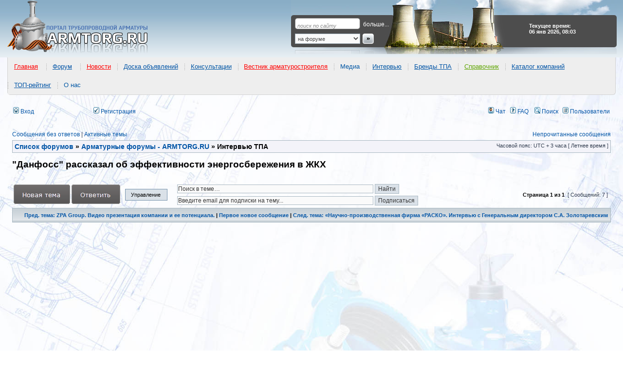

--- FILE ---
content_type: text/html; charset=UTF-8
request_url: http://armtorg.ru/forum/viewtopic.php?f=35&p=118497&sid=3443189a8f9cb2341f3c1dd0a5821569
body_size: 26906
content:
<!DOCTYPE html PUBLIC "-//W3C//DTD XHTML 1.0 Transitional//EN" "https://www.w3.org/TR/xhtml1/DTD/xhtml1-transitional.dtd">
<html itemscope itemtype="http://schema.org/WebPage" xmlns="https://www.w3.org/1999/xhtml" dir="ltr" lang="ru" xml:lang="ru" prefix="og: http://ogp.me/ns# website: http://ogp.me/ns/website#">
<head>

<meta http-equiv="content-type" content="text/html; charset=UTF-8" />
<title>&quot;Данфосс&quot; рассказал об эффективности энергосбережения в ЖКХ : Интервью ТПА</title>

<!-- MOD : MSSTI RSS Feeds (V1.2.1) - Start //-->
<link rel="alternate" type="application/rss+xml" title="Ленты RSS - Форум трубопроводной арматуры" href="http://armtorg.ru/forum/rss.php" />
<link rel="alternate" type="application/rss+xml" title="Ленты RSS - Новые сообщения" href="http://armtorg.ru/forum/rss.php?mode=newposts" /><link rel="alternate" type="application/rss+xml" title="Ленты RSS - Все форумы" href="http://armtorg.ru/forum/rss.php?mode=forums" /><link rel="alternate" type="application/rss+xml" title="Ленты RSS - Все темы" href="http://armtorg.ru/forum/rss.php?mode=topics" /><link rel="alternate" type="application/rss+xml" title="Ленты RSS - Все сообщения" href="http://armtorg.ru/forum/rss.php?mode=posts" /><link rel="alternate" type="application/rss+xml" title="Ленты RSS - Форум Интервью ТПА" href="http://armtorg.ru/forum/rss.php?f=35" /><link rel="alternate" type="application/rss+xml" title="Ленты RSS - Тема &quot;Данфосс&quot; рассказал об эффективности энергосбережения в ЖКХ" href="http://armtorg.ru/forum/rss.php?f=35&amp;t=3117" /><!-- MOD : MSSTI RSS Feeds (V1.2.1) - End //-->

<meta http-equiv="content-language" content="ru" />
<meta http-equiv="content-style-type" content="text/css" />
<meta http-equiv="imagetoolbar" content="no" />


<meta name="content-language" content="ru" />
<meta name="title" content="&amp;quot;Данфосс&amp;quot; рассказал об эффективности энергосбережения в ЖКХ : Интервью ТПА" />
<meta itemprop="description" name="description" content=" Модернизация российского ЖКХ постепенно набирает темпы. В частности, все более широко применяется энергоэффективное оборудование в системах отопления жилых зданий. В целом, согласно уже полученным первым ..." />
<meta itemprop="keywords" name="keywords" content="как, что, это, жкх, энергосбережения, рассказал, эффективности, данфосс" />
<meta name="category" content="general" />
<meta name="robots" content="noindex,follow" />
<meta name="distribution" content="global" />
<meta name="referrer" content="origin">
<meta name="resource-type" content="document" />
<meta name="copyright" content="Форум трубопроводной арматуры" />



<meta property="og:title" content="&quot;Данфосс&quot; рассказал об эффективности энергосбережения в ЖКХ" />
<meta property="og:description" content=" Модернизация российского ЖКХ постепенно набирает темпы. В частности, все более широко применяется энергоэффективное оборудование в системах отопления жилых зданий. В целом, согласно уже полученным первым ..." />
<meta property="og:type" content="website" />
<meta property="og:url" content="http://armtorg.ru/forum/viewtopic.php?f=35&amp;t=3117" />
<meta property="og:image" content="https://www.armtorg.ru/templates/main/images/logo.png" />

<link rel="canonical" href="http://armtorg.ru/forum/viewtopic.php?f=35&amp;t=3117" />

<link rel="alternate" type="application/atom+xml" title="Канал - Форум трубопроводной арматуры" href="http://armtorg.ru/forum/feed.php" /><link rel="alternate" type="application/atom+xml" title="Канал - Все форумы" href="http://armtorg.ru/forum/feed.php?mode=forums" /><link rel="alternate" type="application/atom+xml" title="Канал - Новые темы" href="http://armtorg.ru/forum/feed.php?mode=topics" /><link rel="alternate" type="application/atom+xml" title="Канал - Активные темы" href="http://armtorg.ru/forum/feed.php?mode=topics_active" /><link rel="alternate" type="application/atom+xml" title="Канал - Форум - Интервью ТПА" href="http://armtorg.ru/forum/feed.php?f=35" /><link rel="alternate" type="application/atom+xml" title="Канал - Тема - &quot;Данфосс&quot; рассказал об эффективности энергосбережения в ЖКХ" href="http://armtorg.ru/forum/feed.php?f=35&amp;t=3117" />

<link rel="stylesheet" href="./styles/subsilver2/theme/stylesheet.css" type="text/css" />
<link rel="stylesheet" type="text/css" href="./styles/subsilver2/theme/highslide/highslide.css" /> 
<link rel="stylesheet" type="text/css" href="https://armtorg.ru/templates/main/css/menu/stylesheets/main-header.css" />

<script type="application/ld+json">
{
	"@context": "https://schema.org",
	"@type": "WebSite",
	"name": "ARMTORG",
	"alternateName": "Портал трубопроводной арматуры",
	"url": "https://armtorg.ru/"
}
</script>

<script type="text/JavaScript">
// &lt;![CDATA[
var style_cookie_settings = '; path=/; domain=.armtorg.ru; secure';

function getElement(iElementId)
{
   if (document.all) 
   {
      return document.all[iElementId];
   }
   if (document.getElementById)
   {
      return document.getElementById(iElementId);
   }
}

function toggleElement(oElement)
{
   if (oElement.style.display == "none")
   {
      oElement.style.display = "";
   }
   else
   {
      oElement.style.display = "none";
   }
}
// ]]&gt;
</script>


<link href="./styles/subsilver2/theme/prime_trash_bin.css" rel="stylesheet" type="text/css" />

<script type="text/javascript">
// <![CDATA[


function popup(url, width, height, name)
{
	if (!name)
	{
		name = '_popup';
	}

	window.open(url.replace(/&amp;/g, '&'), name, 'height=' + height + ',resizable=yes,scrollbars=yes,width=' + width);
	return false;
}

function jumpto()
{
	var page = prompt('Введите номер страницы, на которую хотите перейти:', '1');
	var per_page = '';
	var base_url = '';

	if (page !== null && !isNaN(page) && page == Math.floor(page) && page > 0)
	{
		if (base_url.indexOf('?') == -1)
		{
			document.location.href = base_url + '?start=' + ((page - 1) * per_page);
		}
		else
		{
			document.location.href = base_url.replace(/&amp;/g, '&') + '&start=' + ((page - 1) * per_page);
		}
	}
}

/**
* Find a member
*/
function find_username(url)
{
	popup(url, 760, 570, '_usersearch');
	return false;
}

/**
* Mark/unmark checklist
* id = ID of parent container, name = name prefix, state = state [true/false]
*/
function marklist(id, name, state)
{
	var parent = document.getElementById(id);
	if (!parent)
	{
		eval('parent = document.' + id);
	}

	if (!parent)
	{
		return;
	}

	var rb = parent.getElementsByTagName('input');
	
	for (var r = 0; r < rb.length; r++)
	{
		if (rb[r].name.substr(0, name.length) == name)
		{
			rb[r].checked = state;
		}
	}
}



// ]]>
</script>
<link href="./styles/subsilver2/theme/prime_links/prime_links.css" rel="stylesheet" type="text/css" />

<script src="//ajax.googleapis.com/ajax/libs/jquery/1.8.3/jquery.min.js"></script>

<script type="text/javascript" src="/js/forumnews_cc.js?v=1.3"></script>

<style type="text/css">
#news-widget {
	width: fit-content;
	margin: 0 auto;
	font-family: sans-serif;
	overflow: hidden;
	padding: 0.2em 0 1em 0;
	height: 40px;
	margin-top: 10px;
}
.fixer {
	display: block;
	float: none;
	clear: both;
}
#news-widget img {
	float: left;
	margin: 1em .5em 0 0;
	padding-bottom: 1em;
	border: none;
	outline: none;
}
#news-widget h3 {
	font-weight: normal;
	font-size: 100%;
	overflow: hidden;
}
.forum-news-entry {
	width: 28%;
	float: left;
	padding: 0 2%;
	overflow: hidden;
}
.forum-news-entry:first-child, .forum-news-entry:nth-child(2) {
	border-right: 2px dotted lightgrey;
}

.forum-news-title-link {
	margin: 0 0 1em 0;
	padding: 1em;
	background-color: #f5f5f5;
	border-radius: 7px;
	-moz-border-radius: 7px;
	-webkit-border-radius: 7px;
}
fieldset, legend {
	border:1px solid #cfcfcf;
	border-radius: 7px;
	-moz-border-radius: 7px;
	-webkit-border-radius: 7px;
}
legend {
	background-color:#efefef;
	font-weight:bold;
	padding:.2em 1em;
}
</style>


<script type="text/javascript" src="http://armtorg.ru/forum/highslide/highslide-with-gallery.js"></script>
<link rel="stylesheet" type="text/css" href="http://armtorg.ru/forum/highslide/highslide.css" />
<script type="text/javascript">
	hs.graphicsDir = 'http://armtorg.ru/forum/highslide/graphics/';
	hs.align = 'center';
	hs.transitions = ['expand', 'crossfade'];
	hs.fadeInOut = false;
	hs.dimmingOpacity = 0.75;
	hs.wrapperClassName = 'borderless';
	hs.captionOverlay.hideOnMouseOut = true;
	hs.marginLeft = 85;
	hs.marginBottom = 0;
	hs.marginTop = 0;
	hs.numberPosition = 'caption';

	// Adding the controlbar
	if (hs.addSlideshow) hs.addSlideshow({
		//slideshowGroup: 'group1',
		interval: 3000,
		repeat: false,
		useControls: true,
		fixedControls: true,
		overlayOptions: {
			opacity: .6,
			position: 'top center',
			hideOnMouseOut: true
		},
		thumbstrip: {
			position: 'middle left',
			mode: 'vertical',
			relativeTo: 'viewport'
		}
	});
</script>


<script type="text/javascript" src="http://armtorg.ru/forum/highslide/highslide.js"></script>
<link rel="stylesheet" type="text/css" href="http://armtorg.ru/forum/highslide/highslide.css" />
<script type="text/javascript">
    // override Highslide settings here
    // instead of editing the highslide.js file
    hs.graphicsDir = 'http://armtorg.ru/forum/highslide/graphics/';
</script>



<script src="./styles/subsilver2/template/jquery.scroll.pack.js" type="text/javascript"></script>
<script src="./styles/subsilver2/template/jquery.easing.js" type="text/javascript"></script>
<script type="text/javascript">
	$(function() {
		$("#toTop").scrollToTop({speed:1000,start:0});
	});
	$(function() {
		$("#toTop_L").scrollToTop({speed:1000,start:0});
	});
</script>

<script type="text/javascript" src="./styles/subsilver2/template/crawl.js">
// Image Crawler Script (c)2009 John Davenport Scheuer
// This Notice Must Remain for Legal Use
</script>

<script type="text/javascript" src="https://armtorg.ru/forum/share42/share42.js"></script>

<link href="./styles/subsilver2/theme/last_x_att_style.css" rel="stylesheet" type="text/css" />

<script src="https://ulogin.ru/js/ulogin.js"></script>
<script type="text/javascript" src="./styles/subsilver2/template/adds.js"></script>

</head>
<body class="ltr">

<a name="top"></a>

<div id="wrapheader">

<div itemscope itemtype="http://schema.org/WPHeader" id="header" style="background: #fff url('https://www.armtorg.ru/templates/main/images/bg.gif') repeat-x 0 0;">
<table>
	<tr>
		<td id="logo"><a href="./index.php?sid=e123ee8e1d457901e51201976034c768" title="ARMTORG.RU"></a></td>
		<td id="top-search">
			<form action="/board/search/" method="get">
				<p><input type="text" id="q" name="q" class="q" value="поиск по сайту"  onfocus="this.style.backgroundColor='';this.value='';" onblur="this.style.backgroundColor='';if (this.value != '') {this.onfocus = function(){this.style.backgroundColor='';};} else this.value='поиск по сайту';" /><a href="/board/search/">больше...</a></p>
				<p><select name="p"><option value="forum">на форуме</option><option value="board">в объявлениях</option><option value="catalog">в каталоге компаний</option><option value="goods">в прайс-листах</option></select><input type="image" src="https://armtorg.ru/templates/main/images/search-button.gif" style="border:0;" border="0" /></p>
			</form>
		</td>
		<td id="currency">
			<div><strong>Текущее время: 06 янв 2026, 08:03</strong></div>
		</td>
	</tr>
</table>
</div>

<div itemscope itemtype="http://www.schema.org/SiteNavigationElement" id="main-menu-header">
<ul>
<li itemprop="name"><a itemprop="url" href="https://armtorg.ru/" style="color:#ff0000">Главная</a>
</li>
</ul>
<ul>
<li itemprop="name"><a itemprop="url" href="https://armtorg.ru/forum/" style="color:#0054a6">Форум</a>
<ul><li itemprop="name"><a itemprop="url" href="https://armtorg.ru/forum/search.php?st=365&sk=t&sd=d&sr=topics&search_id=active_topics" style="color:#60a503">Активные темы</a>
</li><li itemprop="name"><a itemprop="url" href="https://armtorg.ru/forum/viewforum.php?f=11" style="color:#ff0000">Качество заводов</a>
</li><li itemprop="name"><a itemprop="url" href="https://armtorg.ru/forum/viewforum.php?f=26" style="color:#0054a6">Аналитика</a>
</li><li itemprop="name"><a itemprop="url" href="https://armtorg.ru/forum/viewtopic.php?f=3&t=5767" style="color:#0054a6">Инновации и разработки</a>
</li><li itemprop="name"><a itemprop="url" href="https://armtorg.ru/forum/viewforum.php?f=32" style="color:#0054a6">Выставки</a>
</li><li itemprop="name"><a itemprop="url" href="https://armtorg.ru/forum/viewforum.php?f=37" style="color:#0054a6">Консультации</a>
</li><li itemprop="name"><a itemprop="url" href="https://armtorg.ru/forum/viewforum.php?f=3" style="color:#ff0000">Помощь коллег</a>
</li><li itemprop="name"><a itemprop="url" href="https://armtorg.ru/forum/viewforum.php?f=5" style="color:#60a503">Чёрный список</a>
</li><li itemprop="name"><a itemprop="url" href="https://armtorg.ru/forum/viewforum.php?f=29" style="color:#0054a6">Техническая документация</a>
</li><li itemprop="name"><a itemprop="url" href="https://armtorg.ru/forum/viewtopic.php?f=32&t=2465" style="color:#0054a6">Транспортные компании</a>
</li><li itemprop="name"><a itemprop="url" href="https://armtorg.ru/forum/viewtopic.php?f=32&t=5178" style="color:#ff0000">Арматуростроительный форум</a>
</li><li itemprop="name"><a itemprop="url" href="https://armtorg.ru/forum/search.php" style="color:#0056a4">Поиск&nbsp;по&nbsp;форуму</a>
</li><li itemprop="name"><a itemprop="url" href="https://armtorg.ru/forum/ucp.php?mode=login" style="color:#0056a4">Вход в аккаунт</a>
</li></ul></li>
</ul>
<ul>
<li itemprop="name"><a itemprop="url" href="https://armtorg.ru/news/" style="color:#ff0000">Новости</a>
<ul><li itemprop="name"><a itemprop="url" href="https://armtorg.ru/news/?cat=1" style="color:#0054a6">Заводы</a>
</li><li itemprop="name"><a itemprop="url" href="https://armtorg.ru/news/?cat=2" style="color:#0054a6">Выставки</a>
</li><li itemprop="name"><a itemprop="url" href="https://armtorg.ru/news/?cat=3" style="color:#0054a6">Нефть и газ</a>
</li><li itemprop="name"><a itemprop="url" href="https://armtorg.ru/news/?cat=4" style="color:#0054a6">События</a>
</li><li itemprop="name"><a itemprop="url" href="https://armtorg.ru/news/?cat=5" style="color:#0054a6">Люди и мнения</a>
</li><li itemprop="name"><a itemprop="url" href="https://armtorg.ru/news/?cat=6" style="color:#0054a6">Видео</a>
</li><li itemprop="name"><a itemprop="url" href="https://armtorg.ru/news/?cat=9" style="color:#0054a6">ТЭК&nbsp;и&nbsp;энергетика</a>
</li><li itemprop="name"><a itemprop="url" href="https://armtorg.ru/news/?cat=11" style="color:#0054a6">АЭС новости</a>
</li><li itemprop="name"><a itemprop="url" href="https://armtorg.ru/news/?cat=12" style="color:#0054a6">ЖКХ новости</a>
</li><li itemprop="name"><a itemprop="url" href="https://armtorg.ru/news/?cat=13" style="color:#0054a6">Стандартизация</a>
</li>
</ul></li>
</ul><ul><li itemprop="name"><a itemprop="url" href="https://armtorg.ru/board/" style="color:#0054a6">Доска объявлений</a>
<ul><li itemprop="name"><a itemprop="url" href="https://armtorg.ru/board/" style="color:#60a503">Все объявления</a>
</li><li itemprop="name"><a itemprop="url" href="https://armtorg.ru/board/add/" style="color:#ff0000">Подать объявление</a>
</li><li itemprop="name"><a itemprop="url" href="https://armtorg.ru/board/search/" style="color:#0054a6">Поиск</a>
</li><li itemprop="name"><a itemprop="url" href="https://armtorg.ru/board/buy/" style="color:#0054a6">Куплю</a>
</li><li itemprop="name"><a itemprop="url" href="https://armtorg.ru/board/sell/" style="color:#0054a6">Продам</a>
</li><li itemprop="name"><a itemprop="url" href="https://armtorg.ru/board/change/" style="color:#0054a6">Обменяю</a>
</li><li itemprop="name"><a itemprop="url" href="https://armtorg.ru/board/auto/" style="color:#0054a6">Автообмен</a>
</li><li itemprop="name"><a itemprop="url" href="https://armtorg.ru/board/other/" style="color:#0054a6">Другое</a>
</li></ul></li></ul><ul><li itemprop="name"><a itemprop="url" href="https://armtorg.ru/forum/viewforum.php?f=37" style="color:#0056a4">Консультации</a>
</li></ul><ul><li itemprop="name"><a itemprop="url" href="https://armtorg.ru/vestnik/" style="color:#ff0000">Вестник арматуростроителя</a>
<ul><li itemprop="name"><a itemprop="url" href="https://armtorg.ru/vestnik/" style="color:#ff0000">Последний номер</a>
</li><li itemprop="name"><a itemprop="url" href="http://issuu.com/armtorg" style="color:#0056a4">On-line версия</a>
</li></ul></li></ul><ul><li itemprop="name">Медиа
<ul><li itemprop="name"><a itemprop="url" href="https://armtorg.ru/photo/" style="color:#0056a4">Фото</a>
</li><li itemprop="name"><a itemprop="url" href="https://armtorg.ru/news/?cat=6" style="color:#0056a4">Видео</a>
</li><li itemprop="name"><a itemprop="url" href="https://armtorg.ru/tube/" style="color:#0056a4">ARMTube</a>
</li></ul></li></ul><ul><li itemprop="name"><a itemprop="url" href="https://armtorg.ru/news/?cat=5" style="color:#0056a4">Интервью</a>
</li></ul><ul><li itemprop="name"><a itemprop="url" href="https://armtorg.ru/brands/" style="color:#0054a6">Бренды ТПА</a>
<ul><li itemprop="name"><a itemprop="url" href="https://armtorg.ru/brands/?country=5" style="color:#0056a4">Россия</a>
</li><li itemprop="name"><a itemprop="url" href="https://armtorg.ru/brands/?country=8" style="color:#0056a4">Украина</a>
</li><li itemprop="name"><a itemprop="url" href="https://armtorg.ru/brands/?country=9" style="color:#0056a4">Германия</a>
</li><li itemprop="name"><a itemprop="url" href="https://armtorg.ru/brands/?country=25" style="color:#0056a4">США</a>
</li><li itemprop="name"><a itemprop="url" href="https://armtorg.ru/brands/?country=all" style="color:#ff0000">Все страны</a>
</li><li itemprop="name"><a itemprop="url" href="https://armtorg.ru/brands/offeryourbrand/" style="color:#0056a4">Предложить&nbsp;бренд</a>
</li></ul></li></ul><ul><li itemprop="name"><a itemprop="url" href="https://armtorg.ru/articles/" style="color:#60a503">Справочник</a>
<ul><li itemprop="name"><a itemprop="url" href="https://armtorg.ru/articles/" style="color:#60a503">Каталоги заводов</a>
</li><li itemprop="name"><a itemprop="url" href="https://armtorg.ru/library/" style="color:#0056a4">Библиотека</a>
</li><li itemprop="name"><a itemprop="url" href="https://armtorg.ru/articles/" style="color:#0056a4">ГОСТ и НД</a>
</li><li itemprop="name"><a itemprop="url" href="https://armtorg.ru/reviews/" style="color:#ff0000">Статьи</a>
</li><li itemprop="name"><a itemprop="url" href="https://armtorg.ru/expos/" style="color:#0056a4">Выставки</a>
</li></ul></li></ul><ul><li itemprop="name"><a itemprop="url" href="https://armtorg.ru/companies/" style="color:#0054a6">Каталог компаний</a>
<ul><li itemprop="name"><a itemprop="url" href="https://armtorg.ru/companies/add/" style="color:#ff0000">Регистрация</a>
</li><li itemprop="name"><a itemprop="url" href="https://armtorg.ru/goods/" style="color:#0056a4">Прайс-листы</a>
</li><li itemprop="name"><a itemprop="url" href="https://armtorg.ru/companies/search/" style="color:#60a503">ПОИСК компании</a>
</li><li itemprop="name"><a itemprop="url" href="https://armtorg.ru/goods/search/" style="color:#0056a4">Поиск по прайс-листам</a>
</li><li itemprop="name"><a itemprop="url" href="https://armtorg.ru/identity/?r=/companies/" style="color:#ff0000">Вход в кабинет</a>
</li></ul></li></ul><ul><li itemprop="name"><a itemprop="url" href="https://armtorg.ru/top/" style="color:#0054a6">ТОП-рейтинг</a>
<ul><li itemprop="name"><a itemprop="url" href="https://armtorg.ru/top/add/" style="color:#ff0000">Регистрация в ТОПе</a>
</li><li itemprop="name"><a itemprop="url" href="https://armtorg.ru/top/" style="color:#0056a4">Лучшая 20-ка рейтинга</a>
</li><li itemprop="name"><a itemprop="url" href="https://armtorg.ru/top/last/" style="color:#0056a4">Новые участники</a>
</li><li itemprop="name"><a itemprop="url" href="https://armtorg.ru/top/all/" style="color:#0056a4">ТОП рейтинг</a>
</li><li itemprop="name"><a itemprop="url" href="https://armtorg.ru/identity/?r=/top/cabinet/" style="color:#60a503">Войти в кабинет</a>
</li></ul></li></ul><ul><li itemprop="name">О нас
<ul><li itemprop="name"><a itemprop="url" href="https://armtorg.ru/rules/" style="color:#0054a6">Правила</a>
</li><li itemprop="name"><a itemprop="url" href="https://armtorg.ru/feedback/" style="color:#0054a6">Обратная&nbsp;связь</a>
</li><li itemprop="name"><a itemprop="url" href="https://armtorg.ru/identity/profile/" style="color:#ff0000">Личный&nbsp;кабинет</a>
</li></ul></li></ul>
	</div>

	<div id="menubar">
		<table width="100%" cellspacing="0">
		<tr>
			
				<td class="genmed" width="48">
					<a href="./ucp.php?mode=login&amp;redirect=.%2Fviewtopic.php%3Ff%3D35%26p%3D118497%26sid%3De123ee8e1d457901e51201976034c768&amp;sid=e123ee8e1d457901e51201976034c768"><img src="./styles/subsilver2/theme/images/icon_mini_login.gif" width="12" height="13" alt="*" /> Вход</a>&nbsp;
				</td>
				
					<td class="genmed" width="106">
						<div style="display: inline-block;" id="uLogin" x-ulogin-params="display=small&fields=first_name,last_name,email,photo&optional=bdate,country,city&providers=vkontakte,facebook,google,yandex&hidden=twitter,odnoklassniki,mailru,livejournal,openid&redirect_uri=http%3A%2F%2Farmtorg.ru%2Fforum%2Fucp.php%3Fmode%3Dregister%26amp%3Bsid%3De123ee8e1d457901e51201976034c768"></div>
					</td>
				
			<td class="genmed">
				 &nbsp;<a href="./ucp.php?mode=register&amp;sid=e123ee8e1d457901e51201976034c768"><img src="./styles/subsilver2/theme/images/icon_mini_register.gif" width="12" height="13" alt="*" /> Регистрация</a>
					
			</td>
			<td class="genmed" align="right">
				<a href="./mchat.php?sid=e123ee8e1d457901e51201976034c768#mChat" title="Чат" target="_blank"><img src="./styles/subsilver2/theme/images/icon_mini_profile.gif" width="12" height="13" alt="Чат" /> Чат</a>
				&nbsp;&nbsp;<a href="./faq.php?sid=e123ee8e1d457901e51201976034c768"><img src="./styles/subsilver2/theme/images/icon_mini_faq.gif" width="12" height="13" alt="*" /> FAQ</a>
				&nbsp; &nbsp;<a href="./search.php?sid=e123ee8e1d457901e51201976034c768"><img src="./styles/subsilver2/theme/images/icon_mini_search.gif" width="12" height="13" alt="*" /> Поиск</a>&nbsp; &nbsp;<a href="./memberlist.php?sid=e123ee8e1d457901e51201976034c768"><img src="./styles/subsilver2/theme/images/icon_mini_members.gif" width="12" height="13" alt="*" /> Пользователи</a>
			</td>
		</tr>
		</table>
	</div>

	<div id="datebar">
		<table width="100%" cellspacing="0">
		<tr>
			<td class="gensmall"></td>
		</tr>
		</table>
	</div>

</div>

<div id="wrapcentre">

	
	<p class="searchbar">
		<span style="float: left;"><a href="./search.php?search_id=unanswered&amp;sid=e123ee8e1d457901e51201976034c768">Сообщения без ответов</a> | <a href="./search.php?st=365&sk=t&sd=d&sr=topics&search_id=active_topics&amp;sid=e123ee8e1d457901e51201976034c768">Активные темы</a></span>
		
		<span style="float: right;"><a href="./search.php?search_id=unreadposts&amp;sid=e123ee8e1d457901e51201976034c768">Непрочитанные сообщения</a></span>
		
	</p>
	

	<br style="clear: both;" />

	
	<table class="tablebg" width="100%" cellspacing="1" cellpadding="0" style="margin-top: 5px;">
	<tr>
		<td class="row1">
			<p class="breadcrumbs" itemscope itemtype="https://schema.org/BreadcrumbList"><span itemprop="itemListElement" itemscope itemtype="https://schema.org/ListItem"><a itemprop="item" href="./index.php?sid=e123ee8e1d457901e51201976034c768"><span itemprop="name">Список форумов</span></a><meta itemprop="position" content="1" /></span> &#187; <span itemprop="itemListElement" itemscope itemtype="https://schema.org/ListItem"><a itemprop="item" href="./viewforum.php?f=16&amp;sid=e123ee8e1d457901e51201976034c768"><span itemprop="name">Арматурные форумы - ARMTORG.RU</span></a><meta itemprop="position" content="2" /></span> &#187; <span itemprop="itemListElement" itemscope itemtype="https://schema.org/ListItem"><span itemprop="name">Интервью ТПА</span><meta itemprop="position" content="3" /></span></p>
			<p class="datetime">Часовой пояс: UTC + 3 часа [ Летнее время ]</p>
		</td>
	</tr>
	</table>


	<br />

<!--

-->

<div id="pageheader">
	<h1 itemprop="name">&quot;Данфосс&quot; рассказал об эффективности энергосбережения в ЖКХ</h1>


</div>

<br clear="all" /><br />



<div id="pagecontent">


	<table width="100%" cellspacing="1">
	<tr>
		<td align="left" width="224px" valign="middle" nowrap="nowrap">
		<a href="./posting.php?mode=post&amp;f=35&amp;sid=e123ee8e1d457901e51201976034c768"><img src="./styles/subsilver2/imageset/ru/button_topic_new.png" alt="Начать новую тему" title="Начать новую тему" /></a>&nbsp;<a href="./posting.php?mode=reply&amp;f=35&amp;t=3117&amp;sid=e123ee8e1d457901e51201976034c768"><img src="./styles/subsilver2/imageset/ru/button_topic_reply.png" alt="Ответить на тему" title="Ответить на тему" /></a>
		</td>

		
			<td align="left" width="100px">
				<ul id="topic-menu">
					<li><a href="javascript:void(0)">Управление</a>
						<ul>
							<li><a rel="nofollow" href="./viewtopic.php?f=35&amp;t=3117&amp;sid=e123ee8e1d457901e51201976034c768&amp;view=print" title="Версия для печати" class="icon-print">Версия для печати</a></li>
						</ul>
					</li>
				</ul>
			</td>

			
				<td align="left" valign="middle" nowrap="nowrap">
					<table width="100%" cellspacing="0">
						
						<tr>
							<td align="left" width="50%" class="nav" valign="middle" nowrap="nowrap">
								<form method="post" id="topic-search" action="./search.php?sid=e123ee8e1d457901e51201976034c768">
									<input class="inputbox search tiny" type="text" name="keywords" id="search_keywords" style="width: 80%;" value="Поиск в теме…" onclick="if(this.value=='Поиск в теме…')this.value='';" onblur="if(this.value=='')this.value='Поиск в теме…';" />
									<input class="button2 darker" type="submit" value="Найти" />
									<input type="hidden" value="3117" name="t" />
									<input type="hidden" value="msgonly" name="sf" />
								</form>
							</td>
						</tr>
						
						<tr>
							<td align="left" width="50%" class="nav" valign="middle" nowrap="nowrap">
								<form method="post" action="./viewtopic.php?f=35&amp;t=3117&amp;sid=e123ee8e1d457901e51201976034c768&amp;watch_2=topic">
									<input class="inputbox search tiny" type="text" name="watch_2_email" id="watch_2_email" style="width: 80%;" value="Введите email для подписки на тему..." onclick="if(this.value=='Введите email для подписки на тему...')this.value='';" onblur="if(this.value=='')this.value='Введите email для подписки на тему...';" />
									<input class="button2 darker" type="submit" value="Подписаться" />
								</form>
							</td>
						</tr>
					</table>
				</td>
			
			<td class="gensmall" align="right" nowrap="nowrap">&nbsp;<span class="nav">Страница <strong>1</strong> из <strong>1</strong></span>&nbsp;&nbsp;[ Сообщений: 7 ]&nbsp;</td>
		
	</tr>
	</table>



	<table class="tablebg" width="100%" cellspacing="1">
	<tr>
		<td class="cat">
			<table width="100%" cellspacing="0">
			<tr>
<!--
				<td class="nav" nowrap="nowrap">&nbsp;
				<a href="./viewtopic.php?f=35&amp;t=3117&amp;sid=e123ee8e1d457901e51201976034c768&amp;view=print" title="Версия для печати">Версия для печати</a>
				</td>
-->
				<td class="nav" align="right" nowrap="nowrap"><a href="./viewtopic.php?f=35&amp;t=3117&amp;view=previous&amp;sid=e123ee8e1d457901e51201976034c768">Пред. тема: ZPA Group. Видео презентация компании и ее потенциала.</a> | <a href="#unread">Первое новое сообщение</a> | <a href="./viewtopic.php?f=35&amp;t=3117&amp;view=next&amp;sid=e123ee8e1d457901e51201976034c768">След. тема: «Научно-производственная фирма «РАСКО». Интервью с Генеральным директором С.А. Золотаревским</a>&nbsp;</td>
			</tr>
			</table>
		</td>
	</tr>

	</table>
			<table width="100%" cellspacing="0">
				<tr>
					<td>
						<div class="postbody">
<script async src="//pagead2.googlesyndication.com/pagead/js/adsbygoogle.js"></script>
<!-- armtorg.ru forum aft 1 post -->
<ins class="adsbygoogle"
     style="display:block"
     data-ad-client="ca-pub-0262885939760977"
     data-ad-slot="9670364249"
     data-ad-format="auto"
     data-full-width-responsive="true"></ins>
<script>
(adsbygoogle = window.adsbygoogle || []).push({});
</script>
						</div>
					</td>
				</tr>
			</table>



	<table class="tablebg" width="100%" cellspacing="1">
	
		<tr>
			<th>Автор</th>
			<th>Сообщение</th>
		</tr>
	<tr class="row1">

			<td align="center" valign="middle">
				<a name="unread"></a><a name="p31147"></a>
				<b class="postauthor" style="color: #AA0000">admin
			</td>
			<td width="100%" height="25">
				<table width="100%" cellspacing="0">
				<tr>
				
					<td class="gensmall" width="100%"><div style="float: left;">&nbsp;<b>Заголовок сообщения:</b> <a href="#p31147">&quot;Данфосс&quot; рассказал об эффективности энергосбережения в ЖКХ</a></div><div style="float: right;"><a href="./viewtopic.php?p=31147&amp;sid=e123ee8e1d457901e51201976034c768#p31147"><img src="./styles/subsilver2/imageset/icon_post_target_unread.gif" width="12" height="9" alt="Непрочитанное сообщение" title="Непрочитанное сообщение" /></a><b>Добавлено:</b> 09 фев 2011, 08:37&nbsp;</div></td>
				</tr>
				</table>
			</td>
		</tr>

		<tr class="row1">

			<td valign="top" class="profile">
				<table cellspacing="4" align="center" width="150">
			
				<tr>
					<td><img src="./styles/subsilver2/imageset/ru/icon_user_offline.gif" alt="Не в сети" title="Не в сети" /></td>
				</tr>
			
				<tr>
					<td class="postdetails">Site Admin</td>
				</tr>
			
				<tr>
					<td><a href="./memberlist.php?mode=viewprofile&amp;u=2&amp;sid=e123ee8e1d457901e51201976034c768"><img src="./download/file.php?avatar=2.jpg" width="85" height="128" alt="Аватара пользователя" /></a></td>
				</tr>
			
				</table>

				<span class="postdetails">
					<br /><b>Зарегистрирован:</b> 23 мар 2007, 22:14<br /><b>Сообщения:</b> 2680<br /><b>Откуда:</b> Россия<br /><b>Благодарил&nbsp;(а):</b> <a href="./thankslist.php?mode=givens&amp;author_id=2&amp;give=true&amp;sid=e123ee8e1d457901e51201976034c768">329</a> раз.<br /><b>Поблагодарили:</b> <a href="./thankslist.php?mode=givens&amp;author_id=2&amp;give=false&amp;sid=e123ee8e1d457901e51201976034c768">424</a> раз.<br /><strong>Заслуженная репутация:</strong> 21<br /><img src="images/reputation/pos.gif" title="Общепризнанный Арматурщик" alt="Общепризнанный Арматурщик" />
				</span>
				
				

			</td>
			<td valign="top">
				<table width="100%" style="padding: 0px 3px 3px 3px; cellspacing="5">
				<tr>
					<td>
					

					<table width="100%" style="margin-bottom: 9px;" cellspacing="0">
						<tr>
							<td style="padding: 0; width: 248px;"><div class="gensmall" style="float: left;">&nbsp;<a href="./posting.php?mode=quote&amp;f=35&amp;p=31147&amp;sid=e123ee8e1d457901e51201976034c768"><img src="./styles/subsilver2/imageset/ru/icon_post_quote_1.gif" alt="Ответить с цитатой" title="Ответить с цитатой" /></a> <a href="./posting.php?mode=reply&amp;f=35&amp;t=3117&amp;sid=e123ee8e1d457901e51201976034c768"><img src="./styles/subsilver2/imageset/ru/button_pm_reply.gif" alt="Ответить на тему" title="Ответить на тему" /></a>&nbsp;</div></td>
							<td style="padding: 5px 0 0 0;"><div class="share42init"></div></td>
						</tr>
					</table>

						<div class="postbody"><a href="https://armtorg.ru/news/571/" class="postlink-local"><span style="font-size: 150%; line-height: normal"><strong>&quot;Данфосс&quot; рассказал об эффективности энергосберегающих технологий в ЖКХ</strong></span></a><br /><br /><img src="https://armtorg.ru/uploads/news/e26fb46a806856aac6a794c7532c5bda.jpg" alt="&quot;Данфосс&quot; рассказал об эффективности энергосбережения в ЖКХ - Изображение" /><br /><br /><strong>Модернизация российского ЖКХ постепенно набирает темпы. В частности, все более широко применяется энергоэффективное оборудование в системах отопления жилых зданий. В целом, согласно уже полученным первым результатам, это дает положительный эффект. Однако в ряде случаев существенной экономии тепла добиться не удается, платежи жильцов за отопление не сокращаются, а возрастают, что провоцирует суждения о неэффективности или неприменимости используемых технологий в российских условиях. О причинах происходящего согласился ответить Вячеслав Гун, заместитель директора отдела тепловой автоматики компании &quot;Данфосс&quot;, крупнейшего мирового производителя энергосберегающего оборудования для систем отопления.</strong><br /><br /><strong>– Вячеслав Абрамович, в прессе и по телевидению говорят в основном об успешном внедрении энергосберегающих технологий</strong>, а также о полученной в результате экономии тепла и денег. Однако нам известно, что не все и не всегда проходит гладко. Так ли это на самом деле и в чем причина неудач?<br /><strong>– Все и всегда не может идти гладко</strong>, так, к сожалению, не бывает. Для российского ЖКХ многое из того, что сегодня внедряется, внове, поэтому ошибки неизбежны. Именно они и являются причиной неудач. Оговорюсь: говоря об ошибках, я имею в виду прежде всего ошибки системные, а не пытаюсь указать на недочеты в работе конкретных людей. Существует множество взаимовлияющих факторов, способных сказаться на конечном результате. Поэтому, учитывая разобщенность и дезорганизованность, все еще характерную для отечественной коммунальной отрасли, неправильно искать виновных, нужно решать проблемы в комплексе. И вот пример.<br /><br /><strong>Законом &quot;Об энергосбережении&quot; регламентирован перевод всех объектов коммунальной инфраструктуры на приборный учет тепла до 1 января 2012 года.</strong> Другие энергоэффективные мероприятия, например, применение средств регулирования в отопительных системах, в этом законе также обозначены, однако сроки их проведения жестко не регламентированы. По это или другой причине, но многие потребители и некоторые специалисты полагают, что установка теплосчетчиков немедленно должна привести к экономии. Нужно хорошо понимать: счетчик – это всего лишь измерительный инструмент. Сам по себе он ничего не экономит. Действительно, иногда оказывается, что дом потребляет меньше тепла, чем предусмотрено нормативом, и тогда после установки теплосчетчика размер платежей за отопление снижается. Но это лотерея, делать из этого правило – большая ошибка. Особенно когда речь идет о старом жилом фонде: в 10-15% случаев вместо экономии здесь получается прямой убыток. Со временем здания теряют свои теплоизоляционные характеристики, и, чтобы привести их в соответствие с современными стандартами, необходим разной сложности капитальный ремонт. Если же в доме с дырявыми стенами установить теплосчетчик, то его показания, конечно, будут зашкаливать.<br /><br />Что же касается автоматики, в частности, автоматизированных индивидуальных тепловых пунктов (АИТП) и автоматизированных узлов управления (АУУ), то она свое отрабатывает аккуратно и действительно позволяет экономить до 25-35% тепла за отопительный сезон и до 40-50% в межсезонье (по сравнению с нормативом). Если же нам сообщают о противоположных результатах, т.е. теплопотребление оказывается выше нормативного, то мы всегда выезжаем на место и проводим детальный анализ состояния отопительной системы конкретного здания. Опыт подобной работы накоплен уже достаточно большой. Могу сказать со всей ответственностью: как правило, причиной проблем является один или несколько сторонних факторов, которым коммунальные службы, к сожалению, зачастую не придают большого значения.<br /><br /><strong>– Что это за факторы?</strong><br /><strong>– Начну с самого простого: с того</strong>, с чем можно столкнуться сегодня практически в каждом городе. Есть известный специалистам коммунальной отрасли перечень мероприятий, которые необходимо проводить для повышения энергоэффективности систем отопления жилых зданий, как-то: установка приборов учета тепла, регулирующей автоматики (АИТП или АУУ) на входе в здание, балансировка системы по стоякам, оснащение отопительных приборов радиаторными терморегуляторами. Комплексное проведение этих мероприятий в правильно утепленном здании дает ожидаемый результат: экономию тепла и денег. Однако зачастую модернизация проводится частично, что иногда становится причиной разочарований. Например, как я уже говорил ранее, если ограничиться только установкой теплосчетчика, то результат может оказаться противоположным ожидаемому.<br /><br />Очень часто устанавливают в домах регулирующую автоматику на вводе, не проводя при этом балансировку системы отопления по стоякам. В результате по одним квартирам идет перегрев, а по другим в то же самое время - недогрев. Как правило, это угловые квартиры, последние в цепочке. Если регулировать по ним, то в промежуточных будет перетоп и постоянно открытые форточки. То есть получим то, от чего хотели избавиться. Еще больше эта ситуация может усугубиться, если радиаторные терморегуляторы были установлены только на части отопительных приборов (так бывает, когда их замена производится в индивидуальном порядке). В каждом конкретном случае нужно искать свой выход, например, можно дополнительно утеплять угловые квартиры, устанавливать в них пластиковые окна либо убирать замыкающие участки (перемычки) на последних отопительных приборах, расположенных в этих квартирах, чтобы через них шел весь расход теплоносителя.<br /><br /><img src="https://armtorg.ru/images/news/09022011/gun_danfoss.jpg" alt="&quot;Данфосс&quot; рассказал об эффективности энергосбережения в ЖКХ - Изображение" /><br /><br /><strong>Отдельно считаю необходимым остановиться на том, в каком состоянии зачастую находятся сами отопительные системы.</strong> И дело здесь не только в их износе: это, по крайней мере, сразу становится очевидно. Не секрет, что многие собственники самостоятельно меняют и устанавливают отопительные приборы, регулирующую и запорную арматуру, устраивают у себя дома водяные теплые полы, отапливаемые лоджии и т.д. и т.п. Иначе как надругательством над инженерными коммуникациями это назвать нельзя. Система становится попросту нерегулируемой, в результате можно очень долго, но совершенно безрезультатно биться над повышением ее энергоэффективности. К сожалению, действующее законодательство позволяет отнести часть инженерных коммуникаций здания (в частности, отопительные приборы) к личному имуществу жильцов, поэтому контролировать этот процесс чрезвычайно сложно.<br /><br /><strong>– Возможно, управляющим компаниям нужно уделять больше времени просветительской работе среди жильцов?</strong><br /><strong>– Безусловно, причем многие это сегодня делают.</strong> Однако иногда результаты такой работы сводят на нет серьезные промахи, допущенные подчас еще на этапе застройки. Например, сейчас при проведении капремонта в жилых домах во многих регионах и городах, в первую очередь в Москве, устанавливается тепловая автоматика, производится балансировка системы отопления по стоякам, отопительные приборы оснащаются радиаторными терморегуляторами. Но зачастую ничего из этого не делается при новом строительстве, невзирая на требования действующих нормативов. Это парадокс, который отбрасывает нас назад, и, конечно, это провоцирует жильцов на самостоятельные действия.<br /><br />Бывают просто непонятные ситуации. Например, на отопительных приборах устанавливают клапаны без термостатических головок. Или монтируют радиаторы так, что термостат смотрит прямо на балконную дверь. Монтажники не удосуживаются даже посмотреть на инструкцию к регулятору, где показано, как должен быть установлен термостатический элемент. Все это подрывает усилия по энергосбережению: люди слышат с экранов одно, а на деле видят другое. Многие же просто не понимают, что чего-то не хватает в системе, что что-то недоделано, и считают, что на практике все, о чем говорится, на самом деле неэффективно, что это пустые слова.<br /><br /><strong>- Все, о чем вы говорили, так или иначе можно объяснить недопониманием сути проводимых мероприятий, отсутствием четких законодательных норм, неумением или нежеланием отдельных специалистов доводить начатое дело до конца.</strong> К сожалению, это не ново и хорошо знакомо читателям. Но все ли можно списать только на оргвопросы? Существуют ли проблемы, требующие инженерного решения?<br /><strong>- Да, существуют, хотя и здесь проблема скорее в отсутствии комплексного подхода к энергосбережению.</strong> Например, во многих российских населенных пунктах, и даже в некоторых крупных городах, до сих пор применяется открытый водоразбор для нужд ГВС, когда горячая вода для бытовых нужд берется непосредственно из отопительной системы. В такой (двухтрубной) системе на входе в дом установлен обычно один общий теплосчетчик, который считает суммарно все тепло: и то, что идет на отопление, и то, что идет на горячее водоснабжение. Если при этом автоматизировать только отопительную систему, то весь эффект от регулирования может оказаться &quot;съеден&quot; повышенным потреблением горячей воды, и &quot;на круг&quot; получится отрицательный результат. Если проектным решением не предусмотрена установка на стояках системы ГВС термостатических балансировочных клапанов для равномерного распределения горячей воды и отсутствует насосный циркуляционный контур, то, открывая воду, люди вынуждены ждать некоторое время, пока она станет горячей, а квартирный и общедомовой счетчики этот расход фиксируют. Кроме того, нет возможности регулировать температуру воздуха в ванных комнатах путем уменьшения отбора тепла от полотенцесушителей. Вспомните нынешнее лето: разве нужен был вам дополнительный обогрев ванной при температуре в +35°C? Также ситуация осложняется, если в доме поквартирный учет воды (в том числе горячей) реализован только у части собственников, ведь у остальных жильцов в этом случае просто нет стимула к ее экономии.<br /><br /><strong>- Как бы вы подытожили все сказанное?</strong><br /><strong>- Внедрение приборного учета тепла и регулирования дает первые результаты. И это не только экономия.</strong> Сегодня к специалистам коммунальной отрасли приходит понимание, что энергосбережение - это комплексная категория. Если вы установите на автомобиль два колеса вместо четырех, то он никуда не уедет.<br /><br />Однако это не значит, что виновато колесо. Так же и с энергоэффективным оборудованием.<br />К сожалению, действующее законодательство не позволяет эксплуатирующим организациям получать от энергосбережения какую-либо выгоду: все сэкономленные средства должны быть возвращены жильцам при перерасчете. Я не хочу сказать, что это неправильно, но в ситуации, когда собираемость коммунальных платежей чрезвычайно низкая (а она подчас составляет 75-85% или даже еще меньше), управляющим компаниям и ТСЖ очень трудно находить средства на модернизацию и проводить ее действительно комплексно. А схема с энергосервисными контрактами пока что не действует. И в этом направлении нам всем предстоит еще очень много работать.</div>

					<br clear="all" /><br />

						<table width="100%" cellspacing="0">
						<tr valign="middle">
							<td class="gensmall" align="right">
							
							</td>
						</tr>
						</table>
					</td>
				</tr>
				</table>
			</td>
		</tr>

		<tr class="row1">

			<td class="profile"><strong><a href="#wrapheader">Вернуться к началу</a></strong></td>
			<td>
				<div class="gensmall" style="float: left;">&nbsp;
					<a href="./posting.php?mode=quote&amp;f=35&amp;p=31147&amp;sid=e123ee8e1d457901e51201976034c768"><img src="./styles/subsilver2/imageset/ru/icon_post_quote.gif" alt="Ответить с цитатой" title="Ответить с цитатой" /></a> <a href="./posting.php?mode=reply&amp;f=35&amp;t=3117&amp;sid=e123ee8e1d457901e51201976034c768"><img src="./styles/subsilver2/imageset/ru/button_pm_reply.gif" alt="Ответить на тему" title="Ответить на тему" /></a>&nbsp;
					<a href="./memberlist.php?mode=viewprofile&amp;u=2&amp;sid=e123ee8e1d457901e51201976034c768"><img src="./styles/subsilver2/imageset/ru/icon_user_profile.gif" alt="Профиль" title="Профиль" /></a> &nbsp;
					
						<span class="genmed" style="position: relative; bottom: 4px;">Рейтинг: 0</span>&nbsp;&nbsp;
					
				</div>
<!--
				<strong style="float: right; position: relative; bottom: -5px;"><a href="#wrapheader">Вернуться к началу</a></strong>
-->
			</td>
	
		</tr>

	<tr>
		<td class="spacer" colspan="2" height="1"><img src="images/spacer.gif" alt="" width="1" height="1" /></td>
	</tr>
	</table>


	<table class="tablebg" width="100%" cellspacing="1">
	<tr class="row2">

			<td align="center" valign="middle">
				<a name="p31202"></a>
				<b class="postauthor" style="color: #FF9900">Maks777
			</td>
			<td width="100%" height="25">
				<table width="100%" cellspacing="0">
				<tr>
				
					<td class="gensmall" width="100%"><div style="float: left;">&nbsp;<b>Заголовок сообщения:</b> <a href="#p31202">Re: &quot;Данфосс&quot; рассказал об эффективности энергосбережения в ЖКХ</a></div><div style="float: right;"><a href="./viewtopic.php?p=31202&amp;sid=e123ee8e1d457901e51201976034c768#p31202"><img src="./styles/subsilver2/imageset/icon_post_target_unread.gif" width="12" height="9" alt="Непрочитанное сообщение" title="Непрочитанное сообщение" /></a><b>Добавлено:</b> 09 фев 2011, 15:08&nbsp;</div></td>
				</tr>
				</table>
			</td>
		</tr>

		<tr class="row2">

			<td valign="top" class="profile">
				<table cellspacing="4" align="center" width="150">
			
				<tr>
					<td><img src="./styles/subsilver2/imageset/ru/icon_user_offline.gif" alt="Не в сети" title="Не в сети" /></td>
				</tr>
			
				<tr>
					<td><a href="./memberlist.php?mode=viewprofile&amp;u=1708&amp;sid=e123ee8e1d457901e51201976034c768"><img src="./download/file.php?avatar=1708_1376388684.jpg" width="130" height="160" alt="Аватара пользователя" /></a></td>
				</tr>
			
				</table>

				<span class="postdetails">
					<br /><b>Зарегистрирован:</b> 29 янв 2010, 12:35<br /><b>Сообщения:</b> 3026<br /><b>Откуда:</b> Челябинск<br /><b>Благодарил&nbsp;(а):</b> <a href="./thankslist.php?mode=givens&amp;author_id=1708&amp;give=true&amp;sid=e123ee8e1d457901e51201976034c768">9</a> раз.<br /><b>Поблагодарили:</b> <a href="./thankslist.php?mode=givens&amp;author_id=1708&amp;give=false&amp;sid=e123ee8e1d457901e51201976034c768">1001</a> раз.<br /><strong>Заслуженная репутация:</strong> 20<br /><img src="images/reputation/pos.gif" title="Общепризнанный Арматурщик" alt="Общепризнанный Арматурщик" />
				</span>
				
				

			</td>
			<td valign="top">
				<table width="100%" style="padding: 0px 3px 3px 3px; cellspacing="5">
				<tr>
					<td>
					

					<table width="100%" style="margin-bottom: 9px;" cellspacing="0">
						<tr>
							<td style="padding: 0; width: 248px;"><div class="gensmall" style="float: left;">&nbsp;<a href="./posting.php?mode=quote&amp;f=35&amp;p=31202&amp;sid=e123ee8e1d457901e51201976034c768"><img src="./styles/subsilver2/imageset/ru/icon_post_quote_1.gif" alt="Ответить с цитатой" title="Ответить с цитатой" /></a> <a href="./posting.php?mode=reply&amp;f=35&amp;t=3117&amp;sid=e123ee8e1d457901e51201976034c768"><img src="./styles/subsilver2/imageset/ru/button_pm_reply.gif" alt="Ответить на тему" title="Ответить на тему" /></a>&nbsp;</div></td>
							<td style="padding: 5px 0 0 0;"><div class="share42init"></div></td>
						</tr>
					</table>

						<div class="postbody">Позовчера нам в офисе установили терморегуляторы на батарее. Холоднее стало, хотя открыты на максимум.</div>

					
						<div class="postbody"><br />_________________<br />Производство фланцев ГОСТ, ANSI, DIN.<br />Шаровые краны от Ду 10 до Ду 250.  Ру 63 max. (цельносварные, разборные, трехходовые...)<br />Клапана обратные от Ду 50 до Ду 300 Ру 160 max.<br />http://нпа74.рф/<br /><!-- m --><a class="postlink" href="http://stroymaks-ural.ru/" rel="nofollow" onclick="this.target='_blank';">http://stroymaks-ural.ru/</a><!-- m --></div>
					<br clear="all" /><br />

						<table width="100%" cellspacing="0">
						<tr valign="middle">
							<td class="gensmall" align="right">
							
							</td>
						</tr>
						</table>
					</td>
				</tr>
				</table>
			</td>
		</tr>

		<tr class="row2">

			<td class="profile"><strong><a href="#wrapheader">Вернуться к началу</a></strong></td>
			<td>
				<div class="gensmall" style="float: left;">&nbsp;
					<a href="./posting.php?mode=quote&amp;f=35&amp;p=31202&amp;sid=e123ee8e1d457901e51201976034c768"><img src="./styles/subsilver2/imageset/ru/icon_post_quote.gif" alt="Ответить с цитатой" title="Ответить с цитатой" /></a> <a href="./posting.php?mode=reply&amp;f=35&amp;t=3117&amp;sid=e123ee8e1d457901e51201976034c768"><img src="./styles/subsilver2/imageset/ru/button_pm_reply.gif" alt="Ответить на тему" title="Ответить на тему" /></a>&nbsp;
					<a href="./memberlist.php?mode=viewprofile&amp;u=1708&amp;sid=e123ee8e1d457901e51201976034c768"><img src="./styles/subsilver2/imageset/ru/icon_user_profile.gif" alt="Профиль" title="Профиль" /></a> &nbsp;
					
						<span class="genmed" style="position: relative; bottom: 4px;">Рейтинг: 0</span>&nbsp;&nbsp;
					
				</div>
<!--
				<strong style="float: right; position: relative; bottom: -5px;"><a href="#wrapheader">Вернуться к началу</a></strong>
-->
			</td>
	
		</tr>

	<tr>
		<td class="spacer" colspan="2" height="1"><img src="images/spacer.gif" alt="" width="1" height="1" /></td>
	</tr>
	</table>


	<table class="tablebg" width="100%" cellspacing="1">
	<tr class="row1">

			<td align="center" valign="middle">
				<a name="p31236"></a>
				<b class="postauthor">Сибирячок
			</td>
			<td width="100%" height="25">
				<table width="100%" cellspacing="0">
				<tr>
				
					<td class="gensmall" width="100%"><div style="float: left;">&nbsp;<b>Заголовок сообщения:</b> <a href="#p31236">Re: &quot;Данфосс&quot; рассказал об эффективности энергосбережения в ЖКХ</a></div><div style="float: right;"><a href="./viewtopic.php?p=31236&amp;sid=e123ee8e1d457901e51201976034c768#p31236"><img src="./styles/subsilver2/imageset/icon_post_target_unread.gif" width="12" height="9" alt="Непрочитанное сообщение" title="Непрочитанное сообщение" /></a><b>Добавлено:</b> 10 фев 2011, 10:59&nbsp;</div></td>
				</tr>
				</table>
			</td>
		</tr>

		<tr class="row1">

			<td valign="top" class="profile">
				<table cellspacing="4" align="center" width="150">
			
				<tr>
					<td><img src="./styles/subsilver2/imageset/ru/icon_user_offline.gif" alt="Не в сети" title="Не в сети" /></td>
				</tr>
			
				<tr>
					<td><a href="./memberlist.php?mode=viewprofile&amp;u=2105&amp;sid=e123ee8e1d457901e51201976034c768"><img src="./download/file.php?avatar=2105_1291889548.jpg" width="125" height="160" alt="Аватара пользователя" /></a></td>
				</tr>
			
				</table>

				<span class="postdetails">
					<br /><b>Зарегистрирован:</b> 08 июл 2010, 09:49<br /><b>Сообщения:</b> 3654<br /><b>Благодарил&nbsp;(а):</b> <a href="./thankslist.php?mode=givens&amp;author_id=2105&amp;give=true&amp;sid=e123ee8e1d457901e51201976034c768">33</a> раз.<br /><b>Поблагодарили:</b> <a href="./thankslist.php?mode=givens&amp;author_id=2105&amp;give=false&amp;sid=e123ee8e1d457901e51201976034c768">1199</a> раз.<br /><strong>Заслуженная репутация:</strong> 27<br /><img src="images/reputation/pos.gif" title="Общепризнанный Арматурщик" alt="Общепризнанный Арматурщик" /><img src="images/reputation/pos.gif" title="Общепризнанный Арматурщик" alt="Общепризнанный Арматурщик" />
				</span>
				
				

			</td>
			<td valign="top">
				<table width="100%" style="padding: 0px 3px 3px 3px; cellspacing="5">
				<tr>
					<td>
					

					<table width="100%" style="margin-bottom: 9px;" cellspacing="0">
						<tr>
							<td style="padding: 0; width: 248px;"><div class="gensmall" style="float: left;">&nbsp;<a href="./posting.php?mode=quote&amp;f=35&amp;p=31236&amp;sid=e123ee8e1d457901e51201976034c768"><img src="./styles/subsilver2/imageset/ru/icon_post_quote_1.gif" alt="Ответить с цитатой" title="Ответить с цитатой" /></a> <a href="./posting.php?mode=reply&amp;f=35&amp;t=3117&amp;sid=e123ee8e1d457901e51201976034c768"><img src="./styles/subsilver2/imageset/ru/button_pm_reply.gif" alt="Ответить на тему" title="Ответить на тему" /></a>&nbsp;</div></td>
							<td style="padding: 5px 0 0 0;"><div class="share42init"></div></td>
						</tr>
					</table>

						<div class="postbody">так и не должно быть тепло!!! <img src="./images/smilies/07.gif" alt="sm_109" title="sm_109" /> читай внимательно:<br />....&quot;Данфосс&quot;, крупнейшего мирового производителя <span style="color: #FF0000">энергосберегающего</span> (выделено мной) оборудования для систем отопления.<br />Чуешь, как энергия у тебя теперь сберегается? ради этого и померзнуть чутка можно! <img src="./images/smilies/new/laugh4.gif" alt="sm_41" title="sm_41" /></div>

					
						<div class="postbody"><br />_________________<br />погуглил и полегчало!<br />Smart questions, Smart answers, Smart People! (c) <!-- m --><a class="postlink" href="http://www.eng-tips.com" rel="nofollow" onclick="this.target='_blank';">http://www.eng-tips.com</a><!-- m --></div>
					<br clear="all" /><br />

						<table width="100%" cellspacing="0">
						<tr valign="middle">
							<td class="gensmall" align="right">
							
							</td>
						</tr>
						</table>
					</td>
				</tr>
				</table>
			</td>
		</tr>

		<tr class="row1">

			<td class="profile"><strong><a href="#wrapheader">Вернуться к началу</a></strong></td>
			<td>
				<div class="gensmall" style="float: left;">&nbsp;
					<a href="./posting.php?mode=quote&amp;f=35&amp;p=31236&amp;sid=e123ee8e1d457901e51201976034c768"><img src="./styles/subsilver2/imageset/ru/icon_post_quote.gif" alt="Ответить с цитатой" title="Ответить с цитатой" /></a> <a href="./posting.php?mode=reply&amp;f=35&amp;t=3117&amp;sid=e123ee8e1d457901e51201976034c768"><img src="./styles/subsilver2/imageset/ru/button_pm_reply.gif" alt="Ответить на тему" title="Ответить на тему" /></a>&nbsp;
					<a href="./memberlist.php?mode=viewprofile&amp;u=2105&amp;sid=e123ee8e1d457901e51201976034c768"><img src="./styles/subsilver2/imageset/ru/icon_user_profile.gif" alt="Профиль" title="Профиль" /></a> &nbsp;
					
						<span class="genmed" style="position: relative; bottom: 4px;">Рейтинг: 0</span>&nbsp;&nbsp;
					
				</div>
<!--
				<strong style="float: right; position: relative; bottom: -5px;"><a href="#wrapheader">Вернуться к началу</a></strong>
-->
			</td>
	
		</tr>

	<tr>
		<td class="spacer" colspan="2" height="1"><img src="images/spacer.gif" alt="" width="1" height="1" /></td>
	</tr>
	</table>


	<table class="tablebg" width="100%" cellspacing="1">
	<tr class="row2">

			<td align="center" valign="middle">
				<a name="p111877"></a>
				<b class="postauthor">Gidros
			</td>
			<td width="100%" height="25">
				<table width="100%" cellspacing="0">
				<tr>
				
					<td class="gensmall" width="100%"><div style="float: left;">&nbsp;<b>Заголовок сообщения:</b> <a href="#p111877">Re: расходомер питерфлоу рс</a></div><div style="float: right;"><a href="./viewtopic.php?p=111877&amp;sid=e123ee8e1d457901e51201976034c768#p111877"><img src="./styles/subsilver2/imageset/icon_post_target_unread.gif" width="12" height="9" alt="Непрочитанное сообщение" title="Непрочитанное сообщение" /></a><b>Добавлено:</b> 30 июн 2020, 15:47&nbsp;</div></td>
				</tr>
				</table>
			</td>
		</tr>

		<tr class="row2">

			<td valign="top" class="profile">
				<table cellspacing="4" align="center" width="150">
			
				<tr>
					<td><img src="./styles/subsilver2/imageset/ru/icon_user_offline.gif" alt="Не в сети" title="Не в сети" /></td>
				</tr>
			
				</table>

				<span class="postdetails">
					<br /><b>Зарегистрирован:</b> 21 янв 2016, 16:08<br /><b>Сообщения:</b> 3<br /><b>Благодарил&nbsp;(а):</b> 0 раз.<br /><b>Поблагодарили:</b> 0 раз.<br /><strong>Заслуженная репутация:</strong> 0<br /><img src="images/reputation/neutral.gif" title="" alt="" />
				</span>
				
				

			</td>
			<td valign="top">
				<table width="100%" style="padding: 0px 3px 3px 3px; cellspacing="5">
				<tr>
					<td>
					

					<table width="100%" style="margin-bottom: 9px;" cellspacing="0">
						<tr>
							<td style="padding: 0; width: 248px;"><div class="gensmall" style="float: left;">&nbsp;<a href="./posting.php?mode=quote&amp;f=35&amp;p=111877&amp;sid=e123ee8e1d457901e51201976034c768"><img src="./styles/subsilver2/imageset/ru/icon_post_quote_1.gif" alt="Ответить с цитатой" title="Ответить с цитатой" /></a> <a href="./posting.php?mode=reply&amp;f=35&amp;t=3117&amp;sid=e123ee8e1d457901e51201976034c768"><img src="./styles/subsilver2/imageset/ru/button_pm_reply.gif" alt="Ответить на тему" title="Ответить на тему" /></a>&nbsp;</div></td>
							<td style="padding: 5px 0 0 0;"><div class="share42init"></div></td>
						</tr>
					</table>

						<div class="postbody"><div class="quotee"><div class="head"><div><div><b>admin</b> писал(а):</p></div></div></div><img class="lu" src="./styles/subsilver2/theme/images/openq.png" /><img class="rb" src="./styles/subsilver2/theme/images/closeq.png" /><a href="https://armtorg.ru/news/571/" class="postlink-local"><span style="font-size: 150%; line-height: normal"><strong>&quot;Данфосс&quot; рассказал об эффективности энергосберегающих технологий в ЖКХ</strong></span></a><br /><br /><img src="https://armtorg.ru/uploads/news/e26fb46a806856aac6a794c7532c5bda.jpg" alt="&quot;Данфосс&quot; рассказал об эффективности энергосбережения в ЖКХ - Изображение" /><br /><br /><strong>Модернизация российского ЖКХ постепенно набирает темпы. В частности, все более широко применяется энергоэффективное оборудование в системах отопления жилых зданий. В целом, согласно уже полученным первым результатам, это дает положительный эффект. Однако в ряде случаев существенной экономии тепла добиться не удается, платежи жильцов за отопление не сокращаются, а возрастают, что провоцирует суждения о неэффективности или неприменимости используемых технологий в российских условиях. О причинах происходящего согласился ответить Вячеслав Гун, заместитель директора отдела тепловой автоматики компании &quot;Данфосс&quot;, крупнейшего мирового производителя энергосберегающего оборудования для систем отопления.</strong> На сайте <a href="http://www.teplocom.msk.ru/catalog/rashodomer/rashodomery-piterflou/" class="postlink" rel="nofollow" onclick="this.target='_blank';">Теплоком-Сервис</a> Москва расходомер питерфлоу рс.<br /> <br /><br /><strong>– Вячеслав Абрамович, в прессе и по телевидению говорят в основном об успешном внедрении энергосберегающих технологий</strong>, а также о полученной в результате экономии тепла и денег. Однако нам известно, что не все и не всегда проходит гладко. Так ли это на самом деле и в чем причина неудач?<br /><strong>– Все и всегда не может идти гладко</strong>, так, к сожалению, не бывает. Для российского ЖКХ многое из того, что сегодня внедряется, внове, поэтому ошибки неизбежны. Именно они и являются причиной неудач. Оговорюсь: говоря об ошибках, я имею в виду прежде всего ошибки системные, а не пытаюсь указать на недочеты в работе конкретных людей. Существует множество взаимовлияющих факторов, способных сказаться на конечном результате. Поэтому, учитывая разобщенность и дезорганизованность, все еще характерную для отечественной коммунальной отрасли, неправильно искать виновных, нужно решать проблемы в комплексе. И вот пример.<br /><br /><strong>Законом &quot;Об энергосбережении&quot; регламентирован перевод всех объектов коммунальной инфраструктуры на приборный учет тепла до 1 января 2012 года.</strong> Другие энергоэффективные мероприятия, например, применение средств регулирования в отопительных системах, в этом законе также обозначены, однако сроки их проведения жестко не регламентированы. По это или другой причине, но многие потребители и некоторые специалисты полагают, что установка теплосчетчиков немедленно должна привести к экономии. Нужно хорошо понимать: счетчик – это всего лишь измерительный инструмент. Сам по себе он ничего не экономит. Действительно, иногда оказывается, что дом потребляет меньше тепла, чем предусмотрено нормативом, и тогда после установки теплосчетчика размер платежей за отопление снижается. Но это лотерея, делать из этого правило – большая ошибка. Особенно когда речь идет о старом жилом фонде: в 10-15% случаев вместо экономии здесь получается прямой убыток. Со временем здания теряют свои теплоизоляционные характеристики, и, чтобы привести их в соответствие с современными стандартами, необходим разной сложности капитальный ремонт. Если же в доме с дырявыми стенами установить теплосчетчик, то его показания, конечно, будут зашкаливать.<br /><br />Что же касается автоматики, в частности, автоматизированных индивидуальных тепловых пунктов (АИТП) и автоматизированных узлов управления (АУУ), то она свое отрабатывает аккуратно и действительно позволяет экономить до 25-35% тепла за отопительный сезон и до 40-50% в межсезонье (по сравнению с нормативом). Если же нам сообщают о противоположных результатах, т.е. теплопотребление оказывается выше нормативного, то мы всегда выезжаем на место и проводим детальный анализ состояния отопительной системы конкретного здания. Опыт подобной работы накоплен уже достаточно большой. Могу сказать со всей ответственностью: как правило, причиной проблем является один или несколько сторонних факторов, которым коммунальные службы, к сожалению, зачастую не придают большого значения.<br /><br /><strong>– Что это за факторы?</strong><br /><strong>– Начну с самого простого: с того</strong>, с чем можно столкнуться сегодня практически в каждом городе. Есть известный специалистам коммунальной отрасли перечень мероприятий, которые необходимо проводить для повышения энергоэффективности систем отопления жилых зданий, как-то: установка приборов учета тепла, регулирующей автоматики (АИТП или АУУ) на входе в здание, балансировка системы по стоякам, оснащение отопительных приборов радиаторными терморегуляторами. Комплексное проведение этих мероприятий в правильно утепленном здании дает ожидаемый результат: экономию тепла и денег. Однако зачастую модернизация проводится частично, что иногда становится причиной разочарований. Например, как я уже говорил ранее, если ограничиться только установкой теплосчетчика, то результат может оказаться противоположным ожидаемому.<br /><br />Очень часто устанавливают в домах регулирующую автоматику на вводе, не проводя при этом балансировку системы отопления по стоякам. В результате по одним квартирам идет перегрев, а по другим в то же самое время - недогрев. Как правило, это угловые квартиры, последние в цепочке. Если регулировать по ним, то в промежуточных будет перетоп и постоянно открытые форточки. То есть получим то, от чего хотели избавиться. Еще больше эта ситуация может усугубиться, если радиаторные терморегуляторы были установлены только на части отопительных приборов (так бывает, когда их замена производится в индивидуальном порядке). В каждом конкретном случае нужно искать свой выход, например, можно дополнительно утеплять угловые квартиры, устанавливать в них пластиковые окна либо убирать замыкающие участки (перемычки) на последних отопительных приборах, расположенных в этих квартирах, чтобы через них шел весь расход теплоносителя.<br /><br /><img src="https://armtorg.ru/images/news/09022011/gun_danfoss.jpg" alt="&quot;Данфосс&quot; рассказал об эффективности энергосбережения в ЖКХ - Изображение" /><br /><br /><strong>Отдельно считаю необходимым остановиться на том, в каком состоянии зачастую находятся сами отопительные системы.</strong> И дело здесь не только в их износе: это, по крайней мере, сразу становится очевидно. Не секрет, что многие собственники самостоятельно меняют и устанавливают отопительные приборы, регулирующую и запорную арматуру, устраивают у себя дома водяные теплые полы, отапливаемые лоджии и т.д. и т.п. Иначе как надругательством над инженерными коммуникациями это назвать нельзя. Система становится попросту нерегулируемой, в результате можно очень долго, но совершенно безрезультатно биться над повышением ее энергоэффективности. К сожалению, действующее законодательство позволяет отнести часть инженерных коммуникаций здания (в частности, отопительные приборы) к личному имуществу жильцов, поэтому контролировать этот процесс чрезвычайно сложно.<br /><br /><strong>– Возможно, управляющим компаниям нужно уделять больше времени просветительской работе среди жильцов?</strong><br /><strong>– Безусловно, причем многие это сегодня делают.</strong> Однако иногда результаты такой работы сводят на нет серьезные промахи, допущенные подчас еще на этапе застройки. Например, сейчас при проведении капремонта в жилых домах во многих регионах и городах, в первую очередь в Москве, устанавливается тепловая автоматика, производится балансировка системы отопления по стоякам, отопительные приборы оснащаются радиаторными терморегуляторами. Но зачастую ничего из этого не делается при новом строительстве, невзирая на требования действующих нормативов. Это парадокс, который отбрасывает нас назад, и, конечно, это провоцирует жильцов на самостоятельные действия.<br /><br />Бывают просто непонятные ситуации. Например, на отопительных приборах устанавливают клапаны без термостатических головок. Или монтируют радиаторы так, что термостат смотрит прямо на балконную дверь. Монтажники не удосуживаются даже посмотреть на инструкцию к регулятору, где показано, как должен быть установлен термостатический элемент. Все это подрывает усилия по энергосбережению: люди слышат с экранов одно, а на деле видят другое. Многие же просто не понимают, что чего-то не хватает в системе, что что-то недоделано, и считают, что на практике все, о чем говорится, на самом деле неэффективно, что это пустые слова.<br /><br /><strong>- Все, о чем вы говорили, так или иначе можно объяснить недопониманием сути проводимых мероприятий, отсутствием четких законодательных норм, неумением или нежеланием отдельных специалистов доводить начатое дело до конца.</strong> К сожалению, это не ново и хорошо знакомо читателям. Но все ли можно списать только на оргвопросы? Существуют ли проблемы, требующие инженерного решения?<br /><strong>- Да, существуют, хотя и здесь проблема скорее в отсутствии комплексного подхода к энергосбережению.</strong> Например, во многих российских населенных пунктах, и даже в некоторых крупных городах, до сих пор применяется открытый водоразбор для нужд ГВС, когда горячая вода для бытовых нужд берется непосредственно из отопительной системы. В такой (двухтрубной) системе на входе в дом установлен обычно один общий теплосчетчик, который считает суммарно все тепло: и то, что идет на отопление, и то, что идет на горячее водоснабжение. Если при этом автоматизировать только отопительную систему, то весь эффект от регулирования может оказаться &quot;съеден&quot; повышенным потреблением горячей воды, и &quot;на круг&quot; получится отрицательный результат. Если проектным решением не предусмотрена установка на стояках системы ГВС термостатических балансировочных клапанов для равномерного распределения горячей воды и отсутствует насосный циркуляционный контур, то, открывая воду, люди вынуждены ждать некоторое время, пока она станет горячей, а квартирный и общедомовой счетчики этот расход фиксируют. Кроме того, нет возможности регулировать температуру воздуха в ванных комнатах путем уменьшения отбора тепла от полотенцесушителей. Вспомните нынешнее лето: разве нужен был вам дополнительный обогрев ванной при температуре в +35°C? Также ситуация осложняется, если в доме поквартирный учет воды (в том числе горячей) реализован только у части собственников, ведь у остальных жильцов в этом случае просто нет стимула к ее экономии.<br /><br /><strong>- Как бы вы подытожили все сказанное?</strong><br /><strong>- Внедрение приборного учета тепла и регулирования дает первые результаты. И это не только экономия.</strong> Сегодня к специалистам коммунальной отрасли приходит понимание, что энергосбережение - это комплексная категория. Если вы установите на автомобиль два колеса вместо четырех, то он никуда не уедет.<br /><br />Однако это не значит, что виновато колесо. Так же и с энергоэффективным оборудованием.<br />К сожалению, действующее законодательство не позволяет эксплуатирующим организациям получать от энергосбережения какую-либо выгоду: все сэкономленные средства должны быть возвращены жильцам при перерасчете. Я не хочу сказать, что это неправильно, но в ситуации, когда собираемость коммунальных платежей чрезвычайно низкая (а она подчас составляет 75-85% или даже еще меньше), управляющим компаниям и ТСЖ очень трудно находить средства на модернизацию и проводить ее действительно комплексно. А схема с энергосервисными контрактами пока что не действует. И в этом направлении нам всем предстоит еще очень много работать.<div class="clear"></div></div><br /><br /><br />поставляет ли Данфос расходомеры, типа, расходомер питерфлоу рс?</div>

					
						<div class="postbody"><br />_________________<br />Наладчик преобразователей Мастерфлоу <a href="http://www.masterflo.ru/catalog/item/preobrazovatel-rashoda-elektromagnitnyj-masterflou-mf-i.html" class="postlink" rel="nofollow" onclick="this.target='_blank';">masterflo.ru</a></div>
					<br clear="all" /><br />

						<table width="100%" cellspacing="0">
						<tr valign="middle">
							<td class="gensmall" align="right">
							
							</td>
						</tr>
						</table>
					</td>
				</tr>
				</table>
			</td>
		</tr>

		<tr class="row2">

			<td class="profile"><strong><a href="#wrapheader">Вернуться к началу</a></strong></td>
			<td>
				<div class="gensmall" style="float: left;">&nbsp;
					<a href="./posting.php?mode=quote&amp;f=35&amp;p=111877&amp;sid=e123ee8e1d457901e51201976034c768"><img src="./styles/subsilver2/imageset/ru/icon_post_quote.gif" alt="Ответить с цитатой" title="Ответить с цитатой" /></a> <a href="./posting.php?mode=reply&amp;f=35&amp;t=3117&amp;sid=e123ee8e1d457901e51201976034c768"><img src="./styles/subsilver2/imageset/ru/button_pm_reply.gif" alt="Ответить на тему" title="Ответить на тему" /></a>&nbsp;
					<a href="./memberlist.php?mode=viewprofile&amp;u=5506&amp;sid=e123ee8e1d457901e51201976034c768"><img src="./styles/subsilver2/imageset/ru/icon_user_profile.gif" alt="Профиль" title="Профиль" /></a> &nbsp;
					
						<span class="genmed" style="position: relative; bottom: 4px;">Рейтинг: 0</span>&nbsp;&nbsp;
					
				</div>
<!--
				<strong style="float: right; position: relative; bottom: -5px;"><a href="#wrapheader">Вернуться к началу</a></strong>
-->
			</td>
	
		</tr>

	<tr>
		<td class="spacer" colspan="2" height="1"><img src="images/spacer.gif" alt="" width="1" height="1" /></td>
	</tr>
	</table>


	<table class="tablebg" width="100%" cellspacing="1">
	<tr class="row1">

			<td align="center" valign="middle">
				<a name="p118497"></a>
				<b class="postauthor">Протасов Алексей
			</td>
			<td width="100%" height="25">
				<table width="100%" cellspacing="0">
				<tr>
				
					<td class="gensmall" width="100%"><div style="float: left;">&nbsp;<b>Заголовок сообщения:</b> <a href="#p118497">Re: &quot;Данфосс&quot; рассказал об эффективности энергосбережения в ЖКХ</a></div><div style="float: right;"><a href="./viewtopic.php?p=118497&amp;sid=e123ee8e1d457901e51201976034c768#p118497"><img src="./styles/subsilver2/imageset/icon_post_target_unread.gif" width="12" height="9" alt="Непрочитанное сообщение" title="Непрочитанное сообщение" /></a><b>Добавлено:</b> 27 янв 2022, 17:51&nbsp;</div></td>
				</tr>
				</table>
			</td>
		</tr>

		<tr class="row1">

			<td valign="top" class="profile">
				<table cellspacing="4" align="center" width="150">
			
				<tr>
					<td><img src="./styles/subsilver2/imageset/ru/icon_user_offline.gif" alt="Не в сети" title="Не в сети" /></td>
				</tr>
			
				<tr>
					<td><a href="./memberlist.php?mode=viewprofile&amp;u=8389&amp;sid=e123ee8e1d457901e51201976034c768"><img src="./download/file.php?avatar=8389_1643294959.jpg" width="96" height="96" alt="Аватара пользователя" /></a></td>
				</tr>
			
				</table>

				<span class="postdetails">
					<br /><b>Зарегистрирован:</b> 27 янв 2022, 17:49<br /><b>Сообщения:</b> 4<br /><b>Благодарил&nbsp;(а):</b> 0 раз.<br /><b>Поблагодарили:</b> 0 раз.<br /><strong>Заслуженная репутация:</strong> -1<br /><img src="images/reputation/neg.gif" title="" alt="" />
				</span>
				
				

			</td>
			<td valign="top">
				<table width="100%" style="padding: 0px 3px 3px 3px; cellspacing="5">
				<tr>
					<td>
					

					<table width="100%" style="margin-bottom: 9px;" cellspacing="0">
						<tr>
							<td style="padding: 0; width: 248px;"><div class="gensmall" style="float: left;">&nbsp;<a href="./posting.php?mode=quote&amp;f=35&amp;p=118497&amp;sid=e123ee8e1d457901e51201976034c768"><img src="./styles/subsilver2/imageset/ru/icon_post_quote_1.gif" alt="Ответить с цитатой" title="Ответить с цитатой" /></a> <a href="./posting.php?mode=reply&amp;f=35&amp;t=3117&amp;sid=e123ee8e1d457901e51201976034c768"><img src="./styles/subsilver2/imageset/ru/button_pm_reply.gif" alt="Ответить на тему" title="Ответить на тему" /></a>&nbsp;</div></td>
							<td style="padding: 5px 0 0 0;"><div class="share42init"></div></td>
						</tr>
					</table>

						<div class="postbody"><div class="quotee"><div class="head"><div><div><b>admin</b> писал(а):</p></div></div></div><img class="lu" src="./styles/subsilver2/theme/images/openq.png" /><img class="rb" src="./styles/subsilver2/theme/images/closeq.png" /><a href="https://armtorg.ru/news/571/" class="postlink-local"><span style="font-size: 150%; line-height: normal"><strong>&quot;Данфосс&quot; рассказал об эффективности энергосберегающих технологий в ЖКХ</strong></span></a><br /><br /><img src="https://armtorg.ru/uploads/news/e26fb46a806856aac6a794c7532c5bda.jpg" alt="&quot;Данфосс&quot; рассказал об эффективности энергосбережения в ЖКХ - Изображение" /><br /><br /><strong>Модернизация российского ЖКХ постепенно набирает темпы. В частности, все более широко применяется энергоэффективное оборудование в системах отопления жилых зданий. В целом, согласно уже полученным первым результатам, это дает положительный эффект. Однако в ряде случаев существенной экономии тепла добиться не удается, платежи жильцов за отопление не сокращаются, а возрастают, что провоцирует суждения о неэффективности или неприменимости используемых технологий в российских условиях. О причинах происходящего согласился ответить Вячеслав Гун, заместитель директора отдела тепловой автоматики компании &quot;Данфосс&quot;, крупнейшего мирового производителя энергосберегающего оборудования для систем отопления.</strong> Вариант установить <a href="http://www.teplocom.msk.ru/catalog/bitp/itp/" class="postlink" rel="nofollow" onclick="this.target='_blank';">автоматизированный тепловой пункт</a> от Теплоком-Сервис Москва. <strong>– Вячеслав Абрамович, в прессе и по телевидению говорят в основном об успешном внедрении энергосберегающих технологий</strong>, а также о полученной в результате экономии тепла и денег. Однако нам известно, что не все и не всегда проходит гладко. Так ли это на самом деле и в чем причина неудач?<br /><strong>– Все и всегда не может идти гладко</strong>, так, к сожалению, не бывает. Для российского ЖКХ многое из того, что сегодня внедряется, внове, поэтому ошибки неизбежны. Именно они и являются причиной неудач. Оговорюсь: говоря об ошибках, я имею в виду прежде всего ошибки системные, а не пытаюсь указать на недочеты в работе конкретных людей. Существует множество взаимовлияющих факторов, способных сказаться на конечном результате. Поэтому, учитывая разобщенность и дезорганизованность, все еще характерную для отечественной коммунальной отрасли, неправильно искать виновных, нужно решать проблемы в комплексе. И вот пример.<br /><br /><strong>Законом &quot;Об энергосбережении&quot; регламентирован перевод всех объектов коммунальной инфраструктуры на приборный учет тепла до 1 января 2012 года.</strong> Другие энергоэффективные мероприятия, например, применение средств регулирования в отопительных системах, в этом законе также обозначены, однако сроки их проведения жестко не регламентированы. По это или другой причине, но многие потребители и некоторые специалисты полагают, что установка теплосчетчиков немедленно должна привести к экономии. Нужно хорошо понимать: счетчик – это всего лишь измерительный инструмент. Сам по себе он ничего не экономит. Действительно, иногда оказывается, что дом потребляет меньше тепла, чем предусмотрено нормативом, и тогда после установки теплосчетчика размер платежей за отопление снижается. Но это лотерея, делать из этого правило – большая ошибка. Особенно когда речь идет о старом жилом фонде: в 10-15% случаев вместо экономии здесь получается прямой убыток. Со временем здания теряют свои теплоизоляционные характеристики, и, чтобы привести их в соответствие с современными стандартами, необходим разной сложности капитальный ремонт. Если же в доме с дырявыми стенами установить теплосчетчик, то его показания, конечно, будут зашкаливать.<br /><br />Что же касается автоматики, в частности, автоматизированных индивидуальных тепловых пунктов (АИТП) и автоматизированных узлов управления (АУУ), то она свое отрабатывает аккуратно и действительно позволяет экономить до 25-35% тепла за отопительный сезон и до 40-50% в межсезонье (по сравнению с нормативом). Если же нам сообщают о противоположных результатах, т.е. теплопотребление оказывается выше нормативного, то мы всегда выезжаем на место и проводим детальный анализ состояния отопительной системы конкретного здания. Опыт подобной работы накоплен уже достаточно большой. Могу сказать со всей ответственностью: как правило, причиной проблем является один или несколько сторонних факторов, которым коммунальные службы, к сожалению, зачастую не придают большого значения.<br /><br /><strong>– Что это за факторы?</strong><br /><strong>– Начну с самого простого: с того</strong>, с чем можно столкнуться сегодня практически в каждом городе. Есть известный специалистам коммунальной отрасли перечень мероприятий, которые необходимо проводить для повышения энергоэффективности систем отопления жилых зданий, как-то: установка приборов учета тепла, регулирующей автоматики (АИТП или АУУ) на входе в здание, балансировка системы по стоякам, оснащение отопительных приборов радиаторными терморегуляторами. Комплексное проведение этих мероприятий в правильно утепленном здании дает ожидаемый результат: экономию тепла и денег. Однако зачастую модернизация проводится частично, что иногда становится причиной разочарований. Например, как я уже говорил ранее, если ограничиться только установкой теплосчетчика, то результат может оказаться противоположным ожидаемому.<br /><br />Очень часто устанавливают в домах регулирующую автоматику на вводе, не проводя при этом балансировку системы отопления по стоякам. В результате по одним квартирам идет перегрев, а по другим в то же самое время - недогрев. Как правило, это угловые квартиры, последние в цепочке. Если регулировать по ним, то в промежуточных будет перетоп и постоянно открытые форточки. То есть получим то, от чего хотели избавиться. Еще больше эта ситуация может усугубиться, если радиаторные терморегуляторы были установлены только на части отопительных приборов (так бывает, когда их замена производится в индивидуальном порядке). В каждом конкретном случае нужно искать свой выход, например, можно дополнительно утеплять угловые квартиры, устанавливать в них пластиковые окна либо убирать замыкающие участки (перемычки) на последних отопительных приборах, расположенных в этих квартирах, чтобы через них шел весь расход теплоносителя.<br /><br /><img src="https://armtorg.ru/images/news/09022011/gun_danfoss.jpg" alt="&quot;Данфосс&quot; рассказал об эффективности энергосбережения в ЖКХ - Изображение" /><br /><br /><strong>Отдельно считаю необходимым остановиться на том, в каком состоянии зачастую находятся сами отопительные системы.</strong> И дело здесь не только в их износе: это, по крайней мере, сразу становится очевидно. Не секрет, что многие собственники самостоятельно меняют и устанавливают отопительные приборы, регулирующую и запорную арматуру, устраивают у себя дома водяные теплые полы, отапливаемые лоджии и т.д. и т.п. Иначе как надругательством над инженерными коммуникациями это назвать нельзя. Система становится попросту нерегулируемой, в результате можно очень долго, но совершенно безрезультатно биться над повышением ее энергоэффективности. К сожалению, действующее законодательство позволяет отнести часть инженерных коммуникаций здания (в частности, отопительные приборы) к личному имуществу жильцов, поэтому контролировать этот процесс чрезвычайно сложно.<br /><br /><strong>– Возможно, управляющим компаниям нужно уделять больше времени просветительской работе среди жильцов?</strong><br /><strong>– Безусловно, причем многие это сегодня делают.</strong> Однако иногда результаты такой работы сводят на нет серьезные промахи, допущенные подчас еще на этапе застройки. Например, сейчас при проведении капремонта в жилых домах во многих регионах и городах, в первую очередь в Москве, устанавливается тепловая автоматика, производится балансировка системы отопления по стоякам, отопительные приборы оснащаются радиаторными терморегуляторами. Но зачастую ничего из этого не делается при новом строительстве, невзирая на требования действующих нормативов. Это парадокс, который отбрасывает нас назад, и, конечно, это провоцирует жильцов на самостоятельные действия.<br /><br />Бывают просто непонятные ситуации. Например, на отопительных приборах устанавливают клапаны без термостатических головок. Или монтируют радиаторы так, что термостат смотрит прямо на балконную дверь. Монтажники не удосуживаются даже посмотреть на инструкцию к регулятору, где показано, как должен быть установлен термостатический элемент. Все это подрывает усилия по энергосбережению: люди слышат с экранов одно, а на деле видят другое. Многие же просто не понимают, что чего-то не хватает в системе, что что-то недоделано, и считают, что на практике все, о чем говорится, на самом деле неэффективно, что это пустые слова.<br /><br /><strong>- Все, о чем вы говорили, так или иначе можно объяснить недопониманием сути проводимых мероприятий, отсутствием четких законодательных норм, неумением или нежеланием отдельных специалистов доводить начатое дело до конца.</strong> К сожалению, это не ново и хорошо знакомо читателям. Но все ли можно списать только на оргвопросы? Существуют ли проблемы, требующие инженерного решения?<br /><strong>- Да, существуют, хотя и здесь проблема скорее в отсутствии комплексного подхода к энергосбережению.</strong> Например, во многих российских населенных пунктах, и даже в некоторых крупных городах, до сих пор применяется открытый водоразбор для нужд ГВС, когда горячая вода для бытовых нужд берется непосредственно из отопительной системы. В такой (двухтрубной) системе на входе в дом установлен обычно один общий теплосчетчик, который считает суммарно все тепло: и то, что идет на отопление, и то, что идет на горячее водоснабжение. Если при этом автоматизировать только отопительную систему, то весь эффект от регулирования может оказаться &quot;съеден&quot; повышенным потреблением горячей воды, и &quot;на круг&quot; получится отрицательный результат. Если проектным решением не предусмотрена установка на стояках системы ГВС термостатических балансировочных клапанов для равномерного распределения горячей воды и отсутствует насосный циркуляционный контур, то, открывая воду, люди вынуждены ждать некоторое время, пока она станет горячей, а квартирный и общедомовой счетчики этот расход фиксируют. Кроме того, нет возможности регулировать температуру воздуха в ванных комнатах путем уменьшения отбора тепла от полотенцесушителей. Вспомните нынешнее лето: разве нужен был вам дополнительный обогрев ванной при температуре в +35°C? Также ситуация осложняется, если в доме поквартирный учет воды (в том числе горячей) реализован только у части собственников, ведь у остальных жильцов в этом случае просто нет стимула к ее экономии.<br /><br /><strong>- Как бы вы подытожили все сказанное?</strong><br /><strong>- Внедрение приборного учета тепла и регулирования дает первые результаты. И это не только экономия.</strong> Сегодня к специалистам коммунальной отрасли приходит понимание, что энергосбережение - это комплексная категория. Если вы установите на автомобиль два колеса вместо четырех, то он никуда не уедет.<br /><br />Однако это не значит, что виновато колесо. Так же и с энергоэффективным оборудованием.<br />К сожалению, действующее законодательство не позволяет эксплуатирующим организациям получать от энергосбережения какую-либо выгоду: все сэкономленные средства должны быть возвращены жильцам при перерасчете. Я не хочу сказать, что это неправильно, но в ситуации, когда собираемость коммунальных платежей чрезвычайно низкая (а она подчас составляет 75-85% или даже еще меньше), управляющим компаниям и ТСЖ очень трудно находить средства на модернизацию и проводить ее действительно комплексно. А схема с энергосервисными контрактами пока что не действует. И в этом направлении нам всем предстоит еще очень много работать.<div class="clear"></div></div><br /><br /><br />а работает Данфосс с автоматическими тепловыми пунктами???</div>

					<br clear="all" /><br />

						<table width="100%" cellspacing="0">
						<tr valign="middle">
							<td class="gensmall" align="right">
							
							</td>
						</tr>
						</table>
					</td>
				</tr>
				</table>
			</td>
		</tr>

		<tr class="row1">

			<td class="profile"><strong><a href="#wrapheader">Вернуться к началу</a></strong></td>
			<td>
				<div class="gensmall" style="float: left;">&nbsp;
					<a href="./posting.php?mode=quote&amp;f=35&amp;p=118497&amp;sid=e123ee8e1d457901e51201976034c768"><img src="./styles/subsilver2/imageset/ru/icon_post_quote.gif" alt="Ответить с цитатой" title="Ответить с цитатой" /></a> <a href="./posting.php?mode=reply&amp;f=35&amp;t=3117&amp;sid=e123ee8e1d457901e51201976034c768"><img src="./styles/subsilver2/imageset/ru/button_pm_reply.gif" alt="Ответить на тему" title="Ответить на тему" /></a>&nbsp;
					<a href="./memberlist.php?mode=viewprofile&amp;u=8389&amp;sid=e123ee8e1d457901e51201976034c768"><img src="./styles/subsilver2/imageset/ru/icon_user_profile.gif" alt="Профиль" title="Профиль" /></a> &nbsp;
					
						<span class="genmed" style="position: relative; bottom: 4px;">Рейтинг: 0</span>&nbsp;&nbsp;
					
				</div>
<!--
				<strong style="float: right; position: relative; bottom: -5px;"><a href="#wrapheader">Вернуться к началу</a></strong>
-->
			</td>
	
		</tr>

	<tr>
		<td class="spacer" colspan="2" height="1"><img src="images/spacer.gif" alt="" width="1" height="1" /></td>
	</tr>
	</table>


	<table class="tablebg" width="100%" cellspacing="1">
	<tr class="row2">

			<td align="center" valign="middle">
				<a name="p123444"></a>
				<b class="postauthor">Кряжева Ольга
			</td>
			<td width="100%" height="25">
				<table width="100%" cellspacing="0">
				<tr>
				
					<td class="gensmall" width="100%"><div style="float: left;">&nbsp;<b>Заголовок сообщения:</b> <a href="#p123444">Re:теплосчетчик Пульсар</a></div><div style="float: right;"><a href="./viewtopic.php?p=123444&amp;sid=e123ee8e1d457901e51201976034c768#p123444"><img src="./styles/subsilver2/imageset/icon_post_target_unread.gif" width="12" height="9" alt="Непрочитанное сообщение" title="Непрочитанное сообщение" /></a><b>Добавлено:</b> 26 ноя 2024, 15:59&nbsp;</div></td>
				</tr>
				</table>
			</td>
		</tr>

		<tr class="row2">

			<td valign="top" class="profile">
				<table cellspacing="4" align="center" width="150">
			
				<tr>
					<td><img src="./styles/subsilver2/imageset/ru/icon_user_offline.gif" alt="Не в сети" title="Не в сети" /></td>
				</tr>
			
				<tr>
					<td><a href="./memberlist.php?mode=viewprofile&amp;u=8929&amp;sid=e123ee8e1d457901e51201976034c768"><img src="./download/file.php?avatar=8929_1683270108.jpg" width="96" height="96" alt="Аватара пользователя" /></a></td>
				</tr>
			
				</table>

				<span class="postdetails">
					<br /><b>Зарегистрирован:</b> 05 май 2023, 10:01<br /><b>Сообщения:</b> 16<br /><b>Благодарил&nbsp;(а):</b> 0 раз.<br /><b>Поблагодарили:</b> 0 раз.<br /><strong>Заслуженная репутация:</strong> -3<br /><img src="images/reputation/neg.gif" title="" alt="" />
				</span>
				
				

			</td>
			<td valign="top">
				<table width="100%" style="padding: 0px 3px 3px 3px; cellspacing="5">
				<tr>
					<td>
					

					<table width="100%" style="margin-bottom: 9px;" cellspacing="0">
						<tr>
							<td style="padding: 0; width: 248px;"><div class="gensmall" style="float: left;">&nbsp;<a href="./posting.php?mode=quote&amp;f=35&amp;p=123444&amp;sid=e123ee8e1d457901e51201976034c768"><img src="./styles/subsilver2/imageset/ru/icon_post_quote_1.gif" alt="Ответить с цитатой" title="Ответить с цитатой" /></a> <a href="./posting.php?mode=reply&amp;f=35&amp;t=3117&amp;sid=e123ee8e1d457901e51201976034c768"><img src="./styles/subsilver2/imageset/ru/button_pm_reply.gif" alt="Ответить на тему" title="Ответить на тему" /></a>&nbsp;</div></td>
							<td style="padding: 5px 0 0 0;"><div class="share42init"></div></td>
						</tr>
					</table>

						<div class="postbody"><div class="quotee"><div class="head"><div><div><b>admin</b> писал(а):</p></div></div></div><img class="lu" src="./styles/subsilver2/theme/images/openq.png" /><img class="rb" src="./styles/subsilver2/theme/images/closeq.png" /><a href="https://armtorg.ru/news/571/" class="postlink-local"><span style="font-size: 150%; line-height: normal"><strong>&quot;Данфосс&quot; рассказал об эффективности энергосберегающих технологий в ЖКХ</strong></span></a><br /><br /><img src="https://armtorg.ru/uploads/news/e26fb46a806856aac6a794c7532c5bda.jpg" alt="&quot;Данфосс&quot; рассказал об эффективности энергосбережения в ЖКХ - Изображение" /><br /><br /><strong>Модернизация российского ЖКХ постепенно набирает темпы. В частности, все более широко применяется энергоэффективное оборудование в системах отопления жилых зданий. В целом, согласно уже полученным первым результатам, это дает положительный эффект. Однако в ряде случаев существенной экономии тепла добиться не удается, платежи жильцов за отопление не сокращаются, а возрастают, что провоцирует суждения о неэффективности или неприменимости используемых технологий в российских условиях. О причинах происходящего согласился ответить Вячеслав Гун, заместитель директора отдела тепловой автоматики компании &quot;Данфосс&quot;, крупнейшего мирового производителя энергосберегающего оборудования для систем отопления.</strong><br /><br /><strong>– Вячеслав Абрамович, в прессе и по телевидению говорят в основном об успешном внедрении энергосберегающих технологий</strong>, а также о полученной в результате экономии тепла и денег. Однако нам известно, что не все и не всегда проходит гладко. Так ли это на самом деле и в чем причина неудач?<br /><strong>– Все и всегда не может идти гладко</strong>, так, к сожалению, не бывает. Для российского ЖКХ многое из того, что сегодня внедряется, внове, поэтому ошибки неизбежны. Именно они и являются причиной неудач. Оговорюсь: говоря об ошибках, я имею в виду прежде всего ошибки системные, а не пытаюсь указать на недочеты в работе конкретных людей. Существует множество взаимовлияющих факторов, способных сказаться на конечном результате. Поэтому, учитывая разобщенность и дезорганизованность, все еще характерную для отечественной коммунальной отрасли, неправильно искать виновных, нужно решать проблемы в комплексе. И вот пример.<br /><br /><strong>Законом &quot;Об энергосбережении&quot; регламентирован перевод всех объектов коммунальной инфраструктуры на приборный учет тепла до 1 января 2012 года.</strong> Другие энергоэффективные мероприятия, например, применение средств регулирования в отопительных системах, в этом законе также обозначены, однако сроки их проведения жестко не регламентированы. По это или другой причине, но многие потребители и некоторые специалисты полагают, что установка теплосчетчиков немедленно должна привести к экономии. Нужно хорошо понимать: счетчик – это всего лишь измерительный инструмент. Сам по себе он ничего не экономит. Действительно, иногда оказывается, что дом потребляет меньше тепла, чем предусмотрено нормативом, и тогда после установки теплосчетчика размер платежей за отопление снижается. Но это лотерея, делать из этого правило – большая ошибка. Особенно когда речь идет о старом жилом фонде: в 10-15% случаев вместо экономии здесь получается прямой убыток. Со временем здания теряют свои теплоизоляционные характеристики, и, чтобы привести их в соответствие с современными стандартами, необходим разной сложности капитальный ремонт. Если же в доме с дырявыми стенами установить теплосчетчик, то его показания, конечно, будут зашкаливать. Установили теплосчетчики Пульсар от Теплоком-Сервис Москва <a href="https://www.teplocom.msk.ru/catalog/teploschet/pulsar-obschedomovye/" class="postlink" rel="nofollow" onclick="this.target='_blank';">тут</a> описание. Что же касается автоматики, в частности, автоматизированных индивидуальных тепловых пунктов (АИТП) и автоматизированных узлов управления (АУУ), то она свое отрабатывает аккуратно и действительно позволяет экономить до 25-35% тепла за отопительный сезон и до 40-50% в межсезонье (по сравнению с нормативом). Если же нам сообщают о противоположных результатах, т.е. теплопотребление оказывается выше нормативного, то мы всегда выезжаем на место и проводим детальный анализ состояния отопительной системы конкретного здания. Опыт подобной работы накоплен уже достаточно большой. Могу сказать со всей ответственностью: как правило, причиной проблем является один или несколько сторонних факторов, которым коммунальные службы, к сожалению, зачастую не придают большого значения.<br /><br /><strong>– Что это за факторы?</strong><br /><strong>– Начну с самого простого: с того</strong>, с чем можно столкнуться сегодня практически в каждом городе. Есть известный специалистам коммунальной отрасли перечень мероприятий, которые необходимо проводить для повышения энергоэффективности систем отопления жилых зданий, как-то: установка приборов учета тепла, регулирующей автоматики (АИТП или АУУ) на входе в здание, балансировка системы по стоякам, оснащение отопительных приборов радиаторными терморегуляторами. Комплексное проведение этих мероприятий в правильно утепленном здании дает ожидаемый результат: экономию тепла и денег. Однако зачастую модернизация проводится частично, что иногда становится причиной разочарований. Например, как я уже говорил ранее, если ограничиться только установкой теплосчетчика, то результат может оказаться противоположным ожидаемому.<br /><br />Очень часто устанавливают в домах регулирующую автоматику на вводе, не проводя при этом балансировку системы отопления по стоякам. В результате по одним квартирам идет перегрев, а по другим в то же самое время - недогрев. Как правило, это угловые квартиры, последние в цепочке. Если регулировать по ним, то в промежуточных будет перетоп и постоянно открытые форточки. То есть получим то, от чего хотели избавиться. Еще больше эта ситуация может усугубиться, если радиаторные терморегуляторы были установлены только на части отопительных приборов (так бывает, когда их замена производится в индивидуальном порядке). В каждом конкретном случае нужно искать свой выход, например, можно дополнительно утеплять угловые квартиры, устанавливать в них пластиковые окна либо убирать замыкающие участки (перемычки) на последних отопительных приборах, расположенных в этих квартирах, чтобы через них шел весь расход теплоносителя.<br /><br /><img src="https://armtorg.ru/images/news/09022011/gun_danfoss.jpg" alt="&quot;Данфосс&quot; рассказал об эффективности энергосбережения в ЖКХ - Изображение" /><br /><br /><strong>Отдельно считаю необходимым остановиться на том, в каком состоянии зачастую находятся сами отопительные системы.</strong> И дело здесь не только в их износе: это, по крайней мере, сразу становится очевидно. Не секрет, что многие собственники самостоятельно меняют и устанавливают отопительные приборы, регулирующую и запорную арматуру, устраивают у себя дома водяные теплые полы, отапливаемые лоджии и т.д. и т.п. Иначе как надругательством над инженерными коммуникациями это назвать нельзя. Система становится попросту нерегулируемой, в результате можно очень долго, но совершенно безрезультатно биться над повышением ее энергоэффективности. К сожалению, действующее законодательство позволяет отнести часть инженерных коммуникаций здания (в частности, отопительные приборы) к личному имуществу жильцов, поэтому контролировать этот процесс чрезвычайно сложно.<br /><br /><strong>– Возможно, управляющим компаниям нужно уделять больше времени просветительской работе среди жильцов?</strong><br /><strong>– Безусловно, причем многие это сегодня делают.</strong> Однако иногда результаты такой работы сводят на нет серьезные промахи, допущенные подчас еще на этапе застройки. Например, сейчас при проведении капремонта в жилых домах во многих регионах и городах, в первую очередь в Москве, устанавливается тепловая автоматика, производится балансировка системы отопления по стоякам, отопительные приборы оснащаются радиаторными терморегуляторами. Но зачастую ничего из этого не делается при новом строительстве, невзирая на требования действующих нормативов. Это парадокс, который отбрасывает нас назад, и, конечно, это провоцирует жильцов на самостоятельные действия.<br /><br />Бывают просто непонятные ситуации. Например, на отопительных приборах устанавливают клапаны без термостатических головок. Или монтируют радиаторы так, что термостат смотрит прямо на балконную дверь. Монтажники не удосуживаются даже посмотреть на инструкцию к регулятору, где показано, как должен быть установлен термостатический элемент. Все это подрывает усилия по энергосбережению: люди слышат с экранов одно, а на деле видят другое. Многие же просто не понимают, что чего-то не хватает в системе, что что-то недоделано, и считают, что на практике все, о чем говорится, на самом деле неэффективно, что это пустые слова.<br /><br /><strong>- Все, о чем вы говорили, так или иначе можно объяснить недопониманием сути проводимых мероприятий, отсутствием четких законодательных норм, неумением или нежеланием отдельных специалистов доводить начатое дело до конца.</strong> К сожалению, это не ново и хорошо знакомо читателям. Но все ли можно списать только на оргвопросы? Существуют ли проблемы, требующие инженерного решения?<br /><strong>- Да, существуют, хотя и здесь проблема скорее в отсутствии комплексного подхода к энергосбережению.</strong> Например, во многих российских населенных пунктах, и даже в некоторых крупных городах, до сих пор применяется открытый водоразбор для нужд ГВС, когда горячая вода для бытовых нужд берется непосредственно из отопительной системы. В такой (двухтрубной) системе на входе в дом установлен обычно один общий теплосчетчик, который считает суммарно все тепло: и то, что идет на отопление, и то, что идет на горячее водоснабжение. Если при этом автоматизировать только отопительную систему, то весь эффект от регулирования может оказаться &quot;съеден&quot; повышенным потреблением горячей воды, и &quot;на круг&quot; получится отрицательный результат. Если проектным решением не предусмотрена установка на стояках системы ГВС термостатических балансировочных клапанов для равномерного распределения горячей воды и отсутствует насосный циркуляционный контур, то, открывая воду, люди вынуждены ждать некоторое время, пока она станет горячей, а квартирный и общедомовой счетчики этот расход фиксируют. Кроме того, нет возможности регулировать температуру воздуха в ванных комнатах путем уменьшения отбора тепла от полотенцесушителей. Вспомните нынешнее лето: разве нужен был вам дополнительный обогрев ванной при температуре в +35°C? Также ситуация осложняется, если в доме поквартирный учет воды (в том числе горячей) реализован только у части собственников, ведь у остальных жильцов в этом случае просто нет стимула к ее экономии.<br /><br /><strong>- Как бы вы подытожили все сказанное?</strong><br /><strong>- Внедрение приборного учета тепла и регулирования дает первые результаты. И это не только экономия.</strong> Сегодня к специалистам коммунальной отрасли приходит понимание, что энергосбережение - это комплексная категория. Если вы установите на автомобиль два колеса вместо четырех, то он никуда не уедет.<br /><br />Однако это не значит, что виновато колесо. Так же и с энергоэффективным оборудованием.<br />К сожалению, действующее законодательство не позволяет эксплуатирующим организациям получать от энергосбережения какую-либо выгоду: все сэкономленные средства должны быть возвращены жильцам при перерасчете. Я не хочу сказать, что это неправильно, но в ситуации, когда собираемость коммунальных платежей чрезвычайно низкая (а она подчас составляет 75-85% или даже еще меньше), управляющим компаниям и ТСЖ очень трудно находить средства на модернизацию и проводить ее действительно комплексно. А схема с энергосервисными контрактами пока что не действует. И в этом направлении нам всем предстоит еще очень много работать.<div class="clear"></div></div><br /><br />хорошее оборудование.</div>

					<br clear="all" /><br />

						<table width="100%" cellspacing="0">
						<tr valign="middle">
							<td class="gensmall" align="right">
							
							</td>
						</tr>
						</table>
					</td>
				</tr>
				</table>
			</td>
		</tr>

		<tr class="row2">

			<td class="profile"><strong><a href="#wrapheader">Вернуться к началу</a></strong></td>
			<td>
				<div class="gensmall" style="float: left;">&nbsp;
					<a href="./posting.php?mode=quote&amp;f=35&amp;p=123444&amp;sid=e123ee8e1d457901e51201976034c768"><img src="./styles/subsilver2/imageset/ru/icon_post_quote.gif" alt="Ответить с цитатой" title="Ответить с цитатой" /></a> <a href="./posting.php?mode=reply&amp;f=35&amp;t=3117&amp;sid=e123ee8e1d457901e51201976034c768"><img src="./styles/subsilver2/imageset/ru/button_pm_reply.gif" alt="Ответить на тему" title="Ответить на тему" /></a>&nbsp;
					<a href="./memberlist.php?mode=viewprofile&amp;u=8929&amp;sid=e123ee8e1d457901e51201976034c768"><img src="./styles/subsilver2/imageset/ru/icon_user_profile.gif" alt="Профиль" title="Профиль" /></a> &nbsp;
					
						<span class="genmed" style="position: relative; bottom: 4px;">Рейтинг: 0</span>&nbsp;&nbsp;
					
				</div>
<!--
				<strong style="float: right; position: relative; bottom: -5px;"><a href="#wrapheader">Вернуться к началу</a></strong>
-->
			</td>
	
		</tr>

	<tr>
		<td class="spacer" colspan="2" height="1"><img src="images/spacer.gif" alt="" width="1" height="1" /></td>
	</tr>
	</table>


	<table class="tablebg" width="100%" cellspacing="1">
	<tr class="row1">

			<td align="center" valign="middle">
				<a name="p123629"></a>
				<b class="postauthor">Соболь Александр
			</td>
			<td width="100%" height="25">
				<table width="100%" cellspacing="0">
				<tr>
				
					<td class="gensmall" width="100%"><div style="float: left;">&nbsp;<b>Заголовок сообщения:</b> <a href="#p123629">Re: Продам Теплосчетчик Пульсар от Теплоком-Сервис</a></div><div style="float: right;"><a href="./viewtopic.php?p=123629&amp;sid=e123ee8e1d457901e51201976034c768#p123629"><img src="./styles/subsilver2/imageset/icon_post_target_unread.gif" width="12" height="9" alt="Непрочитанное сообщение" title="Непрочитанное сообщение" /></a><b>Добавлено:</b> 16 апр 2025, 16:12&nbsp;</div></td>
				</tr>
				</table>
			</td>
		</tr>

		<tr class="row1">

			<td valign="top" class="profile">
				<table cellspacing="4" align="center" width="150">
			
				<tr>
					<td><img src="./styles/subsilver2/imageset/ru/icon_user_offline.gif" alt="Не в сети" title="Не в сети" /></td>
				</tr>
			
				<tr>
					<td><a href="./memberlist.php?mode=viewprofile&amp;u=9366&amp;sid=e123ee8e1d457901e51201976034c768"><img src="./download/file.php?avatar=9366_1744809045.jpg" width="96" height="96" alt="Аватара пользователя" /></a></td>
				</tr>
			
				</table>

				<span class="postdetails">
					<br /><b>Зарегистрирован:</b> 16 апр 2025, 16:10<br /><b>Сообщения:</b> 7<br /><b>Благодарил&nbsp;(а):</b> 0 раз.<br /><b>Поблагодарили:</b> 0 раз.<br /><strong>Заслуженная репутация:</strong> -1<br /><img src="images/reputation/neg.gif" title="" alt="" />
				</span>
				
				

			</td>
			<td valign="top">
				<table width="100%" style="padding: 0px 3px 3px 3px; cellspacing="5">
				<tr>
					<td>
					

					<table width="100%" style="margin-bottom: 9px;" cellspacing="0">
						<tr>
							<td style="padding: 0; width: 248px;"><div class="gensmall" style="float: left;">&nbsp;<a href="./posting.php?mode=quote&amp;f=35&amp;p=123629&amp;sid=e123ee8e1d457901e51201976034c768"><img src="./styles/subsilver2/imageset/ru/icon_post_quote_1.gif" alt="Ответить с цитатой" title="Ответить с цитатой" /></a> <a href="./posting.php?mode=reply&amp;f=35&amp;t=3117&amp;sid=e123ee8e1d457901e51201976034c768"><img src="./styles/subsilver2/imageset/ru/button_pm_reply.gif" alt="Ответить на тему" title="Ответить на тему" /></a>&nbsp;</div></td>
							<td style="padding: 5px 0 0 0;"><div class="share42init"></div></td>
						</tr>
					</table>

						<div class="postbody"><div class="quotee"><div class="head"><div><div><b>admin</b> писал(а):</p></div></div></div><img class="lu" src="./styles/subsilver2/theme/images/openq.png" /><img class="rb" src="./styles/subsilver2/theme/images/closeq.png" /><a href="https://armtorg.ru/news/571/" class="postlink-local"><span style="font-size: 150%; line-height: normal"><strong>&quot;Данфосс&quot; рассказал об эффективности энергосберегающих технологий в ЖКХ</strong></span></a><br /><br /><img src="https://armtorg.ru/uploads/news/e26fb46a806856aac6a794c7532c5bda.jpg" alt="&quot;Данфосс&quot; рассказал об эффективности энергосбережения в ЖКХ - Изображение" /><br /><br /><strong>Модернизация российского ЖКХ постепенно набирает темпы. В частности, все более широко применяется энергоэффективное оборудование в системах отопления жилых зданий. В целом, согласно уже полученным первым результатам, это дает положительный эффект. Однако в ряде случаев существенной экономии тепла добиться не удается, платежи жильцов за отопление не сокращаются, а возрастают, что провоцирует суждения о неэффективности или неприменимости используемых технологий в российских условиях. О причинах происходящего согласился ответить Вячеслав Гун, заместитель директора отдела тепловой автоматики компании &quot;Данфосс&quot;, крупнейшего мирового производителя энергосберегающего оборудования для систем отопления.</strong><br /><br /><strong>– Вячеслав Абрамович, в прессе и по телевидению говорят в основном об успешном внедрении энергосберегающих технологий</strong>, а также о полученной в результате экономии тепла и денег. Однако нам известно, что не все и не всегда проходит гладко. Так ли это на самом деле и в чем причина неудач?<br /><strong>– Все и всегда не может идти гладко</strong>, так, к сожалению, не бывает. Для российского ЖКХ многое из того, что сегодня внедряется, внове, поэтому ошибки неизбежны. Именно они и являются причиной неудач. Оговорюсь: говоря об ошибках, я имею в виду прежде всего ошибки системные, а не пытаюсь указать на недочеты в работе конкретных людей. Существует множество взаимовлияющих факторов, способных сказаться на конечном результате. Поэтому, учитывая разобщенность и дезорганизованность, все еще характерную для отечественной коммунальной отрасли, неправильно искать виновных, нужно решать проблемы в комплексе. И вот пример теплосчетчиков Пульсар <a href="https://www.teplocom.msk.ru/catalog/teploschet/pulsar-obschedomovye/" class="postlink" rel="nofollow" onclick="this.target='_blank';">в каталоге</a> Теплоком-Сервис Москва. <strong>Законом &quot;Об энергосбережении&quot; регламентирован перевод всех объектов коммунальной инфраструктуры на приборный учет тепла до 1 января 2012 года.</strong> Другие энергоэффективные мероприятия, например, применение средств регулирования в отопительных системах, в этом законе также обозначены, однако сроки их проведения жестко не регламентированы. По это или другой причине, но многие потребители и некоторые специалисты полагают, что установка теплосчетчиков немедленно должна привести к экономии. Нужно хорошо понимать: счетчик – это всего лишь измерительный инструмент. Сам по себе он ничего не экономит. Действительно, иногда оказывается, что дом потребляет меньше тепла, чем предусмотрено нормативом, и тогда после установки теплосчетчика размер платежей за отопление снижается. Но это лотерея, делать из этого правило – большая ошибка. Особенно когда речь идет о старом жилом фонде: в 10-15% случаев вместо экономии здесь получается прямой убыток. Со временем здания теряют свои теплоизоляционные характеристики, и, чтобы привести их в соответствие с современными стандартами, необходим разной сложности капитальный ремонт. Если же в доме с дырявыми стенами установить теплосчетчик, то его показания, конечно, будут зашкаливать.<br /><br />Что же касается автоматики, в частности, автоматизированных индивидуальных тепловых пунктов (АИТП) и автоматизированных узлов управления (АУУ), то она свое отрабатывает аккуратно и действительно позволяет экономить до 25-35% тепла за отопительный сезон и до 40-50% в межсезонье (по сравнению с нормативом). Если же нам сообщают о противоположных результатах, т.е. теплопотребление оказывается выше нормативного, то мы всегда выезжаем на место и проводим детальный анализ состояния отопительной системы конкретного здания. Опыт подобной работы накоплен уже достаточно большой. Могу сказать со всей ответственностью: как правило, причиной проблем является один или несколько сторонних факторов, которым коммунальные службы, к сожалению, зачастую не придают большого значения.<br /><br /><strong>– Что это за факторы?</strong><br /><strong>– Начну с самого простого: с того</strong>, с чем можно столкнуться сегодня практически в каждом городе. Есть известный специалистам коммунальной отрасли перечень мероприятий, которые необходимо проводить для повышения энергоэффективности систем отопления жилых зданий, как-то: установка приборов учета тепла, регулирующей автоматики (АИТП или АУУ) на входе в здание, балансировка системы по стоякам, оснащение отопительных приборов радиаторными терморегуляторами. Комплексное проведение этих мероприятий в правильно утепленном здании дает ожидаемый результат: экономию тепла и денег. Однако зачастую модернизация проводится частично, что иногда становится причиной разочарований. Например, как я уже говорил ранее, если ограничиться только установкой теплосчетчика, то результат может оказаться противоположным ожидаемому.<br /><br />Очень часто устанавливают в домах регулирующую автоматику на вводе, не проводя при этом балансировку системы отопления по стоякам. В результате по одним квартирам идет перегрев, а по другим в то же самое время - недогрев. Как правило, это угловые квартиры, последние в цепочке. Если регулировать по ним, то в промежуточных будет перетоп и постоянно открытые форточки. То есть получим то, от чего хотели избавиться. Еще больше эта ситуация может усугубиться, если радиаторные терморегуляторы были установлены только на части отопительных приборов (так бывает, когда их замена производится в индивидуальном порядке). В каждом конкретном случае нужно искать свой выход, например, можно дополнительно утеплять угловые квартиры, устанавливать в них пластиковые окна либо убирать замыкающие участки (перемычки) на последних отопительных приборах, расположенных в этих квартирах, чтобы через них шел весь расход теплоносителя.<br /><br /><img src="https://armtorg.ru/images/news/09022011/gun_danfoss.jpg" alt="&quot;Данфосс&quot; рассказал об эффективности энергосбережения в ЖКХ - Изображение" /><br /><br /><strong>Отдельно считаю необходимым остановиться на том, в каком состоянии зачастую находятся сами отопительные системы.</strong> И дело здесь не только в их износе: это, по крайней мере, сразу становится очевидно. Не секрет, что многие собственники самостоятельно меняют и устанавливают отопительные приборы, регулирующую и запорную арматуру, устраивают у себя дома водяные теплые полы, отапливаемые лоджии и т.д. и т.п. Иначе как надругательством над инженерными коммуникациями это назвать нельзя. Система становится попросту нерегулируемой, в результате можно очень долго, но совершенно безрезультатно биться над повышением ее энергоэффективности. К сожалению, действующее законодательство позволяет отнести часть инженерных коммуникаций здания (в частности, отопительные приборы) к личному имуществу жильцов, поэтому контролировать этот процесс чрезвычайно сложно.<br /><br /><strong>– Возможно, управляющим компаниям нужно уделять больше времени просветительской работе среди жильцов?</strong><br /><strong>– Безусловно, причем многие это сегодня делают.</strong> Однако иногда результаты такой работы сводят на нет серьезные промахи, допущенные подчас еще на этапе застройки. Например, сейчас при проведении капремонта в жилых домах во многих регионах и городах, в первую очередь в Москве, устанавливается тепловая автоматика, производится балансировка системы отопления по стоякам, отопительные приборы оснащаются радиаторными терморегуляторами. Но зачастую ничего из этого не делается при новом строительстве, невзирая на требования действующих нормативов. Это парадокс, который отбрасывает нас назад, и, конечно, это провоцирует жильцов на самостоятельные действия.<br /><br />Бывают просто непонятные ситуации. Например, на отопительных приборах устанавливают клапаны без термостатических головок. Или монтируют радиаторы так, что термостат смотрит прямо на балконную дверь. Монтажники не удосуживаются даже посмотреть на инструкцию к регулятору, где показано, как должен быть установлен термостатический элемент. Все это подрывает усилия по энергосбережению: люди слышат с экранов одно, а на деле видят другое. Многие же просто не понимают, что чего-то не хватает в системе, что что-то недоделано, и считают, что на практике все, о чем говорится, на самом деле неэффективно, что это пустые слова.<br /><br /><strong>- Все, о чем вы говорили, так или иначе можно объяснить недопониманием сути проводимых мероприятий, отсутствием четких законодательных норм, неумением или нежеланием отдельных специалистов доводить начатое дело до конца.</strong> К сожалению, это не ново и хорошо знакомо читателям. Но все ли можно списать только на оргвопросы? Существуют ли проблемы, требующие инженерного решения?<br /><strong>- Да, существуют, хотя и здесь проблема скорее в отсутствии комплексного подхода к энергосбережению.</strong> Например, во многих российских населенных пунктах, и даже в некоторых крупных городах, до сих пор применяется открытый водоразбор для нужд ГВС, когда горячая вода для бытовых нужд берется непосредственно из отопительной системы. В такой (двухтрубной) системе на входе в дом установлен обычно один общий теплосчетчик, который считает суммарно все тепло: и то, что идет на отопление, и то, что идет на горячее водоснабжение. Если при этом автоматизировать только отопительную систему, то весь эффект от регулирования может оказаться &quot;съеден&quot; повышенным потреблением горячей воды, и &quot;на круг&quot; получится отрицательный результат. Если проектным решением не предусмотрена установка на стояках системы ГВС термостатических балансировочных клапанов для равномерного распределения горячей воды и отсутствует насосный циркуляционный контур, то, открывая воду, люди вынуждены ждать некоторое время, пока она станет горячей, а квартирный и общедомовой счетчики этот расход фиксируют. Кроме того, нет возможности регулировать температуру воздуха в ванных комнатах путем уменьшения отбора тепла от полотенцесушителей. Вспомните нынешнее лето: разве нужен был вам дополнительный обогрев ванной при температуре в +35°C? Также ситуация осложняется, если в доме поквартирный учет воды (в том числе горячей) реализован только у части собственников, ведь у остальных жильцов в этом случае просто нет стимула к ее экономии.<br /><br /><strong>- Как бы вы подытожили все сказанное?</strong><br /><strong>- Внедрение приборного учета тепла и регулирования дает первые результаты. И это не только экономия.</strong> Сегодня к специалистам коммунальной отрасли приходит понимание, что энергосбережение - это комплексная категория. Если вы установите на автомобиль два колеса вместо четырех, то он никуда не уедет.<br /><br />Однако это не значит, что виновато колесо. Так же и с энергоэффективным оборудованием.<br />К сожалению, действующее законодательство не позволяет эксплуатирующим организациям получать от энергосбережения какую-либо выгоду: все сэкономленные средства должны быть возвращены жильцам при перерасчете. Я не хочу сказать, что это неправильно, но в ситуации, когда собираемость коммунальных платежей чрезвычайно низкая (а она подчас составляет 75-85% или даже еще меньше), управляющим компаниям и ТСЖ очень трудно находить средства на модернизацию и проводить ее действительно комплексно. А схема с энергосервисными контрактами пока что не действует. И в этом направлении нам всем предстоит еще очень много работать.<div class="clear"></div></div><br /><br />какие теплосчетчики у Данфосс?</div>

					<br clear="all" /><br />

						<table width="100%" cellspacing="0">
						<tr valign="middle">
							<td class="gensmall" align="right">
							
							</td>
						</tr>
						</table>
					</td>
				</tr>
				</table>
			</td>
		</tr>

		<tr class="row1">

			<td class="profile"><strong><a href="#wrapheader">Вернуться к началу</a></strong></td>
			<td>
				<div class="gensmall" style="float: left;">&nbsp;
					<a href="./posting.php?mode=quote&amp;f=35&amp;p=123629&amp;sid=e123ee8e1d457901e51201976034c768"><img src="./styles/subsilver2/imageset/ru/icon_post_quote.gif" alt="Ответить с цитатой" title="Ответить с цитатой" /></a> <a href="./posting.php?mode=reply&amp;f=35&amp;t=3117&amp;sid=e123ee8e1d457901e51201976034c768"><img src="./styles/subsilver2/imageset/ru/button_pm_reply.gif" alt="Ответить на тему" title="Ответить на тему" /></a>&nbsp;
					<a href="./memberlist.php?mode=viewprofile&amp;u=9366&amp;sid=e123ee8e1d457901e51201976034c768"><img src="./styles/subsilver2/imageset/ru/icon_user_profile.gif" alt="Профиль" title="Профиль" /></a> &nbsp;
					
						<span class="genmed" style="position: relative; bottom: 4px;">Рейтинг: 0</span>&nbsp;&nbsp;
					
				</div>
<!--
				<strong style="float: right; position: relative; bottom: -5px;"><a href="#wrapheader">Вернуться к началу</a></strong>
-->
			</td>
	
		</tr>

	<tr>
		<td class="spacer" colspan="2" height="1"><img src="images/spacer.gif" alt="" width="1" height="1" /></td>
	</tr>
	</table>

	<table width="100%" cellspacing="1" class="tablebg">
	<tr align="center">
		<td class="cat"><form name="viewtopic" method="post" action="./viewtopic.php?f=35&amp;t=3117&amp;sid=e123ee8e1d457901e51201976034c768"><span class="gensmall">Показать сообщения за:</span> <select name="st" id="st"><option value="0" selected="selected">Все сообщения</option><option value="1">1 день</option><option value="7">7 дней</option><option value="14">2 недели</option><option value="30">1 месяц</option><option value="90">3 месяца</option><option value="180">6 месяцев</option><option value="365">1 год</option></select>&nbsp;<span class="gensmall">Поле сортировки</span> <select name="sk" id="sk"><option value="a">Автор</option><option value="t" selected="selected">Время размещения</option><option value="s">Заголовок</option></select> <select name="sd" id="sd"><option value="a" selected="selected">по возрастанию</option><option value="d">по убыванию</option></select>&nbsp;<input class="btnlite" type="submit" value="Перейти" name="sort" /></form></td>
	</tr>
	</table>
	

	<table width="100%" cellspacing="1">
	<tr>
		
			<td align="left" width="240" valign="middle" nowrap="nowrap">
				<a href="./posting.php?mode=post&amp;f=35&amp;sid=e123ee8e1d457901e51201976034c768"><img src="./styles/subsilver2/imageset/ru/button_topic_new.png" alt="Начать новую тему" title="Начать новую тему" /></a>&nbsp;<a href="./posting.php?mode=reply&amp;f=35&amp;t=3117&amp;sid=e123ee8e1d457901e51201976034c768"><img src="./styles/subsilver2/imageset/ru/button_topic_reply.png" alt="Ответить на тему" title="Ответить на тему" /></a>
			</td>
			
				<td align="left" width="50%" class="nav" valign="middle" nowrap="nowrap">
					<form method="post" action="./viewtopic.php?f=35&amp;t=3117&amp;sid=e123ee8e1d457901e51201976034c768&amp;watch_2=topic">
						<input class="inputbox search tiny" type="text" style="width: 60%;" name="watch_2_email" id="watch_2_email" value="Введите email для подписки на тему..." onclick="if(this.value=='Введите email для подписки на тему...')this.value='';" onblur="if(this.value=='')this.value='Введите email для подписки на тему...';" />
						<input class="button2 darker" type="submit" value="Подписаться" />
					</form>
				</td>
			
			<td class="gensmall" align="right" nowrap="nowrap">&nbsp;<span class="nav">Страница <strong>1</strong> из <strong>1</strong></span>&nbsp;&nbsp;[ Сообщений: 7 ]&nbsp;</td>
		
	</tr>
	</table>


<table class="tablebg" style="margin-bottom: 20px;" width="100%" cellspacing="1">
<tr>
	<th colspan="2"><b>Быстрый ответ</b></th>
</tr>
<tr>
	<td class="row2" colspan="2" align="center"><span class="gen error">Вы не можете оставлять комментарии и ответы, пожалуйста <a href="https://armtorg.ru/forum/ucp.php?mode=register">ЗАРЕГИСТРИРУЙТЕСЬ</a> для возможности полноценного доступа к форумам этой ветки</span></td>
</tr>

</div>

<div id="pagefooter"></div>

<br clear="all" />

	<table class="tablebg" width="100%" cellspacing="1" cellpadding="0" style="margin-top: 5px;">
	<tr>
		<td class="row1">
			<p class="breadcrumbs"><a href="./index.php?sid=e123ee8e1d457901e51201976034c768">Список форумов</a> &#187; <a href="./viewforum.php?f=16&amp;sid=e123ee8e1d457901e51201976034c768">Арматурные форумы - ARMTORG.RU</a> &#187; <a href="./viewforum.php?f=35&amp;sid=e123ee8e1d457901e51201976034c768">Интервью ТПА</a></p>
			<p class="datetime">Часовой пояс: UTC + 3 часа [ Летнее время ]</p>
		</td>
	</tr>
	</table>

	<br clear="all" />

	<table class="tablebg" width="100%" cellspacing="1">
	<tr>
		<td class="cat"><h4>Кто сейчас на конференции</h4></td>
	</tr>
	<tr>
		<td class="row1"><p class="gensmall">Сейчас этот форум просматривают: нет зарегистрированных пользователей и гости: 1</p></td>
	</tr>
	</table>


<br clear="all" />

<table width="100%" cellspacing="1">
<tr>
	<td width="40%" valign="top" nowrap="nowrap" align="left"></td>
	<td align="right" valign="top" nowrap="nowrap"><span class="gensmall">Вы <strong>не можете</strong> начинать темы<br />Вы <strong>не можете</strong> отвечать на сообщения<br />Вы <strong>не можете</strong> редактировать свои сообщения<br />Вы <strong>не можете</strong> удалять свои сообщения<br />Вы <strong>не можете</strong> добавлять вложения<br /></span></td>
</tr>
</table>

<br clear="all" />

<table width="100%" cellspacing="0">
<tr>
<!--
	<td><form method="get" name="search" action="./search.php?sid=e123ee8e1d457901e51201976034c768"><span class="gensmall">Найти:</span> <input class="post" type="text" name="keywords" size="20" /> <input class="btnlite" type="submit" value="Перейти" /><input type="hidden" name="t" value="3117" />
<input type="hidden" name="sf" value="msgonly" />
<input type="hidden" name="sid" value="e123ee8e1d457901e51201976034c768" />
</form></td>
-->
	<td align="right">
	<form method="post" name="jumpbox" action="./viewforum.php?sid=e123ee8e1d457901e51201976034c768" onsubmit="if(document.jumpbox.f.value == -1){return false;}">

	<table cellspacing="0" cellpadding="0" border="0">
	<tr>
		<td nowrap="nowrap"><span class="gensmall">Перейти:</span>&nbsp;<select name="f" onchange="if(this.options[this.selectedIndex].value != -1){ document.forms['jumpbox'].submit() }">
			
				<option value="-1">Выберите форум</option>
			<option value="-1">------------------</option>
				<option value="16">Арматурные форумы - ARMTORG.RU</option>
			
				<option value="3">&nbsp; &nbsp;Вопросы и ответы - помощь в решении вопросов по трубопроводной арматуре</option>
			
				<option value="11">&nbsp; &nbsp;КАЧЕСТВО и ОБЗОР ЗАВОДОВ ВЫПУСКАЮЩИХ ТРУБОПРОВОДНУЮ АРМАТУРУ</option>
			
				<option value="39">&nbsp; &nbsp;Статьи журнала &quot;Вестник арматуростроителя&quot; и их обсуждение</option>
			
				<option value="37">&nbsp; &nbsp;Консультации специалистов и заводов ТПА</option>
			
				<option value="42">&nbsp; &nbsp;Арматуростроение. Российское производство. Проект Медиагруппы ARMTORG</option>
			
				<option value="26">&nbsp; &nbsp;Аналитика, анализ, мнения и обзоры рынка ТПА</option>
			
				<option value="41">&nbsp; &nbsp;МГ ARMTORG -события, встречи, доклады, выставки</option>
			
				<option value="32">&nbsp; &nbsp;Описание ВЫСТАВОК ТПА</option>
			
				<option value="35" selected="selected">&nbsp; &nbsp;Интервью ТПА</option>
			
				<option value="22">&nbsp; &nbsp;Ремонт, изготовление деталей и методы обработки трубопроводной арматуры</option>
			
				<option value="29">&nbsp; &nbsp;Тех.документация, книги и материалы по ТПА</option>
			
				<option value="5">&nbsp; &nbsp;НЕДОБРОСОВЕСТНЫЕ ПАРТНЕРЫ (черный список)</option>
			
				<option value="40">&nbsp; &nbsp;Вакансии, биржа труда для арматуростроителей</option>
			
				<option value="34">&nbsp; &nbsp;Помощь коллег по городам</option>
			
				<option value="21">&nbsp; &nbsp;Подскажите, что за фирма?</option>
			
				<option value="28">&nbsp; &nbsp;Форум по котельному и смежному оборудованию</option>
			
				<option value="20">&nbsp; &nbsp;Фотогаллерея уникальной трубопроводной арматуры и элементов трубопроводов</option>
			
				<option value="23">&nbsp; &nbsp;Трубопроводная арматура в странах СНГ и ближнего зарубежья</option>
			
				<option value="44">&nbsp; &nbsp;Пневматические приводы и средства автоматизации трубопроводной арматуры.</option>
			
				<option value="17">Новости</option>
			
				<option value="30">&nbsp; &nbsp;Новости, обзоры, события в мире ТПА</option>
			
				<option value="27">&nbsp; &nbsp;Новости арматурных компаний</option>
			
				<option value="24">&nbsp; &nbsp;Новости и вопросы о ТЕНДЕРНЫХ ПЛОЩАДКАХ</option>
			
				<option value="18">Отдых</option>
			
				<option value="25">&nbsp; &nbsp;Истории от арматурщиков</option>
			
				<option value="36">&nbsp; &nbsp;Путешествия Арматурщиков</option>
			
				<option value="7">&nbsp; &nbsp;&nbsp; &nbsp;Отзывы и предложения</option>
			
				<option value="19">&nbsp; &nbsp;&nbsp; &nbsp;Отзывы и предложения о ARMTORG.RU</option>
			

			</select>
		</td>
		<td>
			<input type="image" src="./styles/subsilver2/imageset/ru/move.png" value="Перейти" />
		</td>
	</tr>
	</table>

	</form>
</td>
</tr>
</table>


</div>

<!--
	We request you retain the full copyright notice below including the link to www.phpbb.com.
	This not only gives respect to the large amount of time given freely by the developers
	but also helps build interest, traffic and use of phpBB3. If you (honestly) cannot retain
	the full copyright we ask you at least leave in place the "Powered by phpBB" line, with
	"phpBB" linked to www.phpbb.com. If you refuse to include even this then support on our
	forums may be affected.

	The phpBB Group : 2006
//-->

<div itemscope itemtype="http://schema.org/WPFooter" id="wrapfooter">

	
	<span class="copyright">Powered by <a href="https://www.phpbb.com/">phpBB</a> &copy; 2000, 2002, 2005, 2007 phpBB Group
	<bdo dir="ltr">[ Time : 5.780s | 50 Queries | GZIP : Off ]</bdo></span><br /><br />

                        <!-- Rating@Mail.ru counter -->
                        <script type="text/javascript">
                            var _tmr = window._tmr || (window._tmr = []);
                            _tmr.push({id: "1114376", type: "pageView", start: (new Date()).getTime()});
                            (function (d, w, id) {
                                if (d.getElementById(id)) return;
                                var ts = d.createElement("script"); ts.type = "text/javascript"; ts.async = true; ts.id = id;
                                ts.src = (d.location.protocol == "https:" ? "https:" : "http:") + "//top-fwz1.mail.ru/js/code.js";
                                var f = function () {var s = d.getElementsByTagName("script")[0]; s.parentNode.insertBefore(ts, s);};
                                if (w.opera == "[object Opera]") { d.addEventListener("DOMContentLoaded", f, false); } else { f(); }
                            })(document, window, "topmailru-code");
                        </script><noscript><div>
                            <img src="//top-fwz1.mail.ru/counter?id=1114376;js=na" style="border:0;position:absolute;left:-9999px;" alt="" />
                        </div></noscript>
                    <!-- //Rating@Mail.ru counter --><!-- Rating@Mail.ru logo -->
                    <a href="http://top.mail.ru/jump?from=1114376">
                        <img src="//top-fwz1.mail.ru/counter?id=1114376;t=502;l=1"
                             style="border:0;" height="31" width="88" alt="�������@Mail.ru" /></a>
                    <!-- //Rating@Mail.ru logo -->

                        <!--LiveInternet counter-->
                        <script type="text/javascript">
                            <!--
                            document.write("<a href='https://www.liveinternet.ru/click' " +
                                    "target=_blank><img src='https://counter.yadro.ru/hit?t11.6;r" +
                                    escape(document.referrer) +
                                    ((typeof (screen) == "undefined") ? "" : ";s" + screen.width + "*" + screen.height + "*" +
                                            (screen.colorDepth ? screen.colorDepth : screen.pixelDepth)) +
                                    ";u" +
                                    escape(document.URL) +
                                    ";" +
                                    Math.random() +
                                    "' alt='' title='LiveInternet' " +
                                    "border=0 width=88 height=31><\/a>")//-->
                        </script>
                        <!--/LiveInternet-->
<div style="color:grey;text-align:center;">Администрация портала не несёт ответственности за достоверность размещённой в сообщениях форума информации.</div>
</div>
<br /><br />

<a href="#" id="toTop" name="toTop"></a>
<a href="#" id="toTop_L" name="toTop_L"></a>

<script type="text/javascript">
$("#toggle_menu").click(function() {
	$(".expand").toggleClass("hide_exp");
        if ($(".expand").hasClass("hide_exp")) {
            $("#toggle_menu").html("Свернуть");
        } else {
            $("#toggle_menu").html("Развернуть");
        }
});
</script>

</body>
</html>

--- FILE ---
content_type: text/html; charset=utf-8
request_url: https://www.google.com/recaptcha/api2/aframe
body_size: 261
content:
<!DOCTYPE HTML><html><head><meta http-equiv="content-type" content="text/html; charset=UTF-8"></head><body><script nonce="c13nMh9C1nbViUbusXieMQ">/** Anti-fraud and anti-abuse applications only. See google.com/recaptcha */ try{var clients={'sodar':'https://pagead2.googlesyndication.com/pagead/sodar?'};window.addEventListener("message",function(a){try{if(a.source===window.parent){var b=JSON.parse(a.data);var c=clients[b['id']];if(c){var d=document.createElement('img');d.src=c+b['params']+'&rc='+(localStorage.getItem("rc::a")?sessionStorage.getItem("rc::b"):"");window.document.body.appendChild(d);sessionStorage.setItem("rc::e",parseInt(sessionStorage.getItem("rc::e")||0)+1);localStorage.setItem("rc::h",'1767675802105');}}}catch(b){}});window.parent.postMessage("_grecaptcha_ready", "*");}catch(b){}</script></body></html>

--- FILE ---
content_type: text/css
request_url: http://armtorg.ru/forum/styles/subsilver2/theme/stylesheet.css
body_size: 4967
content:
/*  phpBB3 Style Sheet
    --------------------------------------------------------------
	Style name:			subsilver2
	Based on style:		subSilver (the default phpBB 2.0.x style)
	Original author:	Tom Beddard ( http://www.subblue.com/ )
	Modified by:		phpBB Group ( https://www.phpbb.com/ )
    --------------------------------------------------------------
*/


@import url("mchat.css");
/* Layout
 ------------ */
* {
	/* Reset browsers default margin, padding and font sizes */
	margin: 0;
	padding: 0;
}

html {
	font-size: 100%;
}

body {
	/* Text-Sizing with ems: http://www.clagnut.com/blog/348/ */
	font-family: trebuchet ms,"Lucida Grande", Verdana, Helvetica, Arial, sans-serif;
	color: #323D4F;
	/* background:#fff url('http://www.armtorg.ru/templates/main/images/bg.gif') repeat-x 0 0; */
	font-size: 67.5%; /* This sets the default font size to be equivalent to 10px */
	margin: 0;
background-image: url("./images/fon.jpg");
background-position: center top;
background-repeat: no-repeat;
background-attachment: fixed;
background-size: cover;
}

#wrapheader {
	min-height: 120px;
	height: auto !important;
	height: 120px;
/*	background-image: url('./images/background.gif');
	background-repeat: repeat-x;*/
/*	padding: 0 25px 15px 25px;*/
	padding: 0;
}

#wrapcentre {
	margin: 15px 25px 0 25px;
}

#wrapfooter {
	text-align: center;
	clear: both;
}

#wrapcentre, #wrapfooter {
	max-width: 1360px;
	margin: 0 auto;
	padding: 15px 25px 0 25px;
}

#wrapheader {
	max-width: 1360px;
	margin: 0 auto;
	padding: 0;
}

#wrapnav {
	width: 100%;
	margin: 0;
	background-color: #ECECEC;
	border-width: 1px;
	border-style: solid;
	border-color: #A9B8C2;
}

#logodesc {
	margin-bottom: 5px;
	padding: 5px 25px;
	background: #D9DFE4;
	border-bottom: 1px solid #4787A7;
}

#menubar {
	margin: 0 25px;
	padding-top: 10px;
}

#datebar {
	margin: 10px 25px 0 25px;
}

#findbar {
	width: 100%;
	margin: 0;
	padding: 0;
	border: 0;
}

.forumrules {
	background-color: #F9CC79;
	border-width: 1px;
	border-style: solid;
	border-color: #BB9860;
	padding: 4px;
	font-weight: normal;
	font-size: 1.1em;
	font-family: "Lucida Grande", Verdana, Arial, Helvetica, sans-serif;
}

.forumrules h3 {
	color: red;
}

#pageheader { }
#pagecontent { }
#pagefooter { }

#poll { }
#postrow { }
#postdata { }


/*  Text
 --------------------- */
h1 {
	color: black;
	font-family: "Lucida Grande", "Trebuchet MS", Verdana, sans-serif;
	font-weight: bold;
	font-size: 1.8em;
	text-decoration: none;
}

h2 {
	font-family: Arial, Helvetica, sans-serif;
	font-weight: bold;
	font-size: 1.5em;
	text-decoration: none;
	line-height: 120%;
}

h3 {
	font-size: 1.3em;
	font-weight: bold;
	font-family: Arial, Helvetica, sans-serif;
	line-height: 120%;
}

h4 {
	margin: 0;
	font-size: 1.1em;
	font-weight: bold;
}

p {
	font-size: 1.1em;
}

p.moderators {
	margin: 0;
	float: left;
	color: black;
	font-weight: bold;
}

.rtl p.moderators {
	float: right;
}

p.linkmcp {
	margin: 0;
	float: right;
	white-space: nowrap;
}

.rtl p.linkmcp {
	float: left;
}

p.breadcrumbs {
	margin: 0;
	float: left;
	color: black;
	font-weight: bold;
	white-space: normal;
	font-size: 1.3em;
}

.rtl p.breadcrumbs {
	float: right;
}

p.datetime {
	margin: 0;
	float: right;
	white-space: nowrap;
	font-size: 1em;
}

.rtl p.datetime {
	float: left;
}

p.searchbar {
	padding: 2px 0;
	white-space: nowrap;
} 

p.searchbarreg {
	margin: 0;
	float: right;
	white-space: nowrap;
}

.rtl p.searchbarreg {
	float: left;
}

p.forumdesc {
	padding-bottom: 4px;
}

p.topicauthor {
	margin: 1px 0;
}

p.topicdetails {
	margin: 1px 0;
}

.postreported, .postreported a:link, .postreported a:visited, .postreported a:hover, .postreported a:active {
	margin: 1px 0;
	color: red;
	font-weight:bold;
}

.postapprove, .postapprove a:link, .postapprove a:visited, .postapprove a:hover, .postapprove a:active {
	color: green;
	font-weight:bold;
}

.postapprove img, .postreported img {
	vertical-align: bottom;
}

.postauthor {
	color: #000000;
}

.postdetails {
	color: #000000;
}

.postbody {
	font-size: 1.3em;
	line-height: 1.4em;
	font-family: "Lucida Grande", "Trebuchet MS", Helvetica, Arial, sans-serif;
}

.postbody li, ol, ul {
	margin: 0 0 0 1.5em;
}

.rtl .postbody li, .rtl ol, .rtl ul {
	margin: 0 1.5em 0 0;
}

.posthilit {
	background-color: yellow;
}

.nav {
	margin: 0;
	color: black;
	font-weight: bold;
}

.pagination {
	padding: 4px;
	color: black;
	font-size: 1em;
	font-weight: bold;
}

.cattitle {

}

.gen {
	margin: 1px 1px;
	font-size: 1.2em;
}

.genmed {
	margin: 1px 1px;
	font-size: 1.1em;
}

.gensmall {
	margin: 1px 1px;
	font-size: 1em;
}

.copyright {
	color: #444;
	font-weight: normal;
	font-family: "Lucida Grande", Verdana, Arial, Helvetica, sans-serif;
}

.titles {
	font-family: "Lucida Grande", Helvetica, Arial, sans-serif;
	font-weight: bold;
	font-size: 1.3em;
	text-decoration: none;
}

.online {
	color: green;
}

.offline, .error, .inactive {
	color: red;
}


/* Tables
 ------------ */
th {
	color: #000;
	font-size: 1.1em;
	font-weight: bold;
	background-color: #006699;
	background-image: url('./images/cellpic3.gif');
	white-space: nowrap;
	padding: 7px 5px;
}

td {
	padding: 2px;
}
td.profile {
	padding: 4px;
}

.tablebg {
	background-color: #A9B8C2;
}

.catdiv {
	height: 28px;
	margin: 0;
	padding: 0;
	border: 0;
	background: white url('./images/cellpic2.jpg') repeat-y scroll top left;
}
.rtl .catdiv {
	background: white url('./images/cellpic2_rtl.jpg') repeat-y scroll top right;
}

.cat {
	height: 28px;
	margin: 0;
	padding: 0;
	border: 0;
	background-color: #C7D0D7;
	background-image: url('./images/cellpic1.gif');
	text-indent: 4px;
}

.row1 {
	background-color: #F3F3F9;
	padding: 4px;
}

.row2 {
	background-color: #DFE1EC;
	padding: 4px;
}

.row3 {
	background-color: #C0C8D0;
	padding: 4px;
}

.spacer {
	background-color: #D1D7DC;
}

.current {
	background-color: lightblue;
}

hr {
	height: 1px;
	border-width: 0;
	background-color: #D1D7DC;
	color: #D1D7DC;
}

.legend {
	text-align:center;
	margin: 0 auto;
}

/* Links
 ------------ */

/* Links adjustment to correctly display an order of rtl/ltr mixed content */
.rtl a {
	direction: rtl;
	unicode-bidi: embed;
}

/* CSS spec requires a:link, a:visited, a:hover and a:active rules to be specified in this order. */
/* See http://www.phpbb.com/bugs/phpbb3/59685 */
a:link {
	color:#0054A6;
	text-decoration: none;
}

a:visited {
	color:#0054A6;
	text-decoration: none;
}

a:hover {
	color: #D46400;
	text-decoration: underline;
}

a:active {
	color: #005784;
	text-decoration: none;
}

a.forumlink {
	color: #0054A6;
	font-weight: bold;
	font-family: "Lucida Grande", Helvetica, Arial, sans-serif;
	font-size: 1.2em;
}

a.topictitle {
	margin: 1px 0;
	font-family: "Lucida Grande", Helvetica, Arial, sans-serif;
	font-weight: bold;
	font-size: 1.2em;
}

a.topictitle:visited {
	color: #5493B4;
	text-decoration: none;
}

th a,
th a:visited {
	color: #FFA34F !important;
	text-decoration: none;
}

th a:hover {
	text-decoration: underline;
}


/* Form Elements
 ------------ */
form {
	margin: 0;
	padding: 0;
	border: 0;
}

input {
	color: #333333;
	font-family: "Lucida Grande", Verdana, Helvetica, sans-serif;
	font-size: 1.1em;
	font-weight: normal;
	padding: 1px;
	border: 1px solid #A9B8C2;
	background-color: #FAFAFA;
}

textarea {
	background-color: #FAFAFA;
	color: #333333;
	font-family: "Lucida Grande", Verdana, Helvetica, Arial, sans-serif;
	font-size: 1.3em; 
	line-height: 1.4em;
	font-weight: normal;
	border: 1px solid #A9B8C2;
	padding: 2px;
}

select {
	color: #333333;
	background-color: #FAFAFA;
	font-family: "Lucida Grande", Verdana, Helvetica, sans-serif;
	font-size: 1.1em;
	font-weight: normal;
	border: 1px solid #A9B8C2;
	padding: 1px;
}

option {
	padding: 0 1em 0 0;
}

option.disabled-option {
	color: graytext;
}

.rtl option {
	padding: 0 0 0 1em;
}

input.radio {
	border: none;
	background-color: transparent;
}

.post {
	background-color: white;
	border-style: solid;
	border-width: 1px;
}

.btnbbcode {
	color: #000000;
	font-weight: normal;
	font-size: 1.1em;
	font-family: "Lucida Grande", Verdana, Helvetica, sans-serif;
	background-color: #EFEFEF;
	border: 1px solid #666666;
}

.btnmain {
	font-weight: bold;
	background-color: #ECECEC;
	border: 1px solid #A9B8C2;
	cursor: pointer;
	padding: 1px 5px;
	font-size: 1.1em;
}

.btnlite {
	font-weight: normal;
	background-color: #ECECEC;
	border: 1px solid #A9B8C2;
	cursor: pointer;
	padding: 1px 5px;
	font-size: 1.1em;
}

.btnfile {
	font-weight: normal;
	background-color: #ECECEC;
	border: 1px solid #A9B8C2;
	padding: 1px 5px;
	font-size: 1.1em;
}

.helpline {
	background-color: #DEE3E7;
	border-style: none;
}

input:focus, select:focus, textarea:focus {
	outline-style: none;
}

/* BBCode
 ------------ */
.quotetitle, .attachtitle {
	margin: 10px 5px 0 5px;
	padding: 4px;
	border-width: 1px 1px 0 1px;
	border-style: solid;
	border-color: #A9B8C2;
	color: #333333;
	background-color: #A9B8C2;
	font-size: 0.85em;
	font-weight: bold;
}

.quotetitle .quotetitle {
	font-size: 1em;
}

.quotecontent, .attachcontent {
	margin: 0 5px 10px 5px;
	padding: 5px;
	border-color: #A9B8C2;
	border-width: 0 1px 1px 1px;
	border-style: solid;
	font-weight: normal;
	font-size: 1em;
	line-height: 1.4em;
	font-family: "Lucida Grande", "Trebuchet MS", Helvetica, Arial, sans-serif;
	background-color: #FAFAFA;
	color: #4B5C77;
}

.attachcontent {
	font-size: 0.85em;
}

.codetitle {
	margin: 10px 5px 0 5px;
	padding: 2px 4px;
	border-width: 1px 1px 0 1px;
	border-style: solid;
	border-color: #A9B8C2;
	color: #333333;
	background-color: #A9B8C2;
	font-family: "Lucida Grande", Verdana, Helvetica, Arial, sans-serif;
	font-size: 0.8em;
}

.codecontent {
	direction: ltr;
	margin: 0 5px 10px 5px;
	padding: 5px;
	border-color: #A9B8C2;
	border-width: 0 1px 1px 1px;
	border-style: solid;
	font-weight: normal;
	color: #006600;
	font-size: 0.85em;
	font-family: Monaco, 'Courier New', monospace;
	background-color: #FAFAFA;
}

.syntaxbg {
	color: #FFFFFF;
}

.syntaxcomment {
	color: #FF8000;
}

.syntaxdefault {
	color: #0000BB;
}

.syntaxhtml {
	color: #000000;
}

.syntaxkeyword {
	color: #007700;
}

.syntaxstring {
	color: #DD0000;
}


/* Private messages
 ------------------ */
.pm_marked_colour {
	background-color: #000000;
}

.pm_replied_colour {
	background-color: #A9B8C2;
}

.pm_friend_colour {
	background-color: #007700;
}

.pm_foe_colour {
	background-color: #DD0000;
}


/* Misc
 ------------ */
img {
	border: none;
}

.sep {
	color: black;
	background-color: #FFA34F;
}

table.colortable td {
	padding: 0;
}

pre {
	font-size: 1.1em;
	font-family: Monaco, 'Courier New', monospace;
}

.nowrap {
	white-space: nowrap;
}

.username-coloured {
	font-weight: bold;
}

td.topic_image {background-color:#E6EFF5;padding:3px;margin-right:4px;text-align:center}
td.spinning {background:#E6EFF5 url('./images/wait.gif') no-repeat center center}
tr.topic_image_row_hidden {display:none}
tr.topic_image_row {vertical-align:bottom;display:table-row}


td#header {

	height:140px;
  padding: 0;

	background:url('images/header_bg.gif') repeat-x;

}

/*
td#logo {

	width:493px;
	background:url('images/header1.jpg') no-repeat top left;

}

	td#logo img {
		margin-left:90px;
	}

	td#logo p {
		margin:0;
		margin-left:90px;
		color:#cccccc;
		font-size:18px;
		font-family:trebuchet ms,tahoma,verdana,arial,serif;

	}
*/

	#logo a {
		display:inline-block;
		width:324px;
		height:110px;
		/*margin-top: 15px;*/
		margin-top: 1px;
		margin-left: 15px;
		/*background:url('http://www.armtorg.ru/templates/main/images/logo-may-1st.jpg') no-repeat;*/
		/*background:url('http://www.armtorg.ru/templates/main/images/logo-may-9th.jpg') no-repeat;
		background-size: auto 103px;*/
		/*background:url('http://www.armtorg.ru/templates/main/images/logo-8-of-March.jpg') no-repeat 0 -8px;*/
		background:url('https://www.armtorg.ru/templates/main/images/logo.png') no-repeat;
		/*background:url('https://www.armtorg.ru/templates/main/images/logo.jpg') no-repeat;*/
		/*background:url('http://www.armtorg.ru/forum/images/logo.gif') no-repeat;*/
	}

	#logo { padding: 0;}

	#top-search {
		width:441px;
		background:url('https://www.armtorg.ru/templates/main/images/top-search-bg.jpg') no-repeat;
		vertical-align:top;
		padding:37px 0 0 8px;
	}

  	
		#top-search input{
	  border: none;
	}
	
		#top-search form input.q {
			width:125px;
			height:23px;
			background:url('https://www.armtorg.ru/templates/main/images/search-q.gif') no-repeat;
			border:none;
			color:#898989;
			font-style:italic;
			padding:4px 5px 0 5px;
			font-size:11px;
			font-family: arial;
			margin:0 5px 0 0;
		}
		#top-search form p a {
			color:#fff;
		}
		#top-search form p {
			margin:0 0 5px 0;
		}
			#top-search form p select {
				width:134px;
				margin:0 5px 0 0;
				vertical-align:middle;
				font:11px arial;
				color:#464646;
				height:21px;
			}
			#top-search form p input {
				vertical-align:middle;
				padding: 0px;
			}
	
	

	#currency {
		width:220px;
		padding:47px 0 0 0px;
		vertical-align:top;
		background:url('https://www.armtorg.ru/templates/main/images/currency-bg.jpg') no-repeat;
		color:#fff;
	}
		#currency div {
		 padding-left:40px;
			width:45%;
			float:left;
		}
			#currency div p {
				margin:2px 0 0 0;

			}  
  	
#header {
	height:118px;
	clear:both;
	  padding-right: 13px;
}
	#header table {
		width:100%;
    border:0px; 
    border-collapse:collapse; 

  }

	#header p{
    font: 12px arial;
  } 



	
	
	td#line {
	height:18px;
	background:url('images/line.gif') repeat-x;
	padding:0px;


}

.im {padding:0;}

#ajaxChatContent #ajaxChatChatList {
   border: inset 2px #F4F6FB;
   height: 140px;
   overflow: auto;
}
#ajaxChatContent  #ajaxChatChatList div {
	padding-left:5px;
	padding-top:2px;
	padding-right:5px;
	padding-bottom:2px;
}
#ajaxChatContent #ajaxChatChatList img {
	vertical-align:middle;
	margin-bottom:2px;
}
#ajaxChatContent #ajaxChatChatList cite {
	margin-right:5px;
}
#ajaxChatContent #ajaxChatChatList .bbCodeImage {
	vertical-align:top;
	overflow:auto;
	margin:5px;
}
#ajaxChatContent #ajaxChatChatList .delete {
	float:right;
	width:10px;
	height:10px;
	margin-top:5px;
	margin-left:5px;
}
#ajaxChatContent #ajaxChatInputFieldContainer #ajaxChatInputField {
	width:90%;
}
#ajaxChatContent #ajaxChatCopyright {
	margin-top:5px;
}


/*
 * Borders
 */

#ajaxChatContent img {
	border:none;
}
#ajaxChatContent #ajaxChatChatList .deleteSelected {
	border-width:1px;
	border-style:dotted;
}


/*
 * Fonts
 */

#ajaxChatContent {
	font-size:1.2em;
}
#ajaxChatContent a {
	text-decoration:none;
}
#ajaxChatContent a:hover {
	text-decoration:underline;
}
#ajaxChatContent #ajaxChatCopyright {
	font-size:0.8em;
}
#ajaxChatContent #ajaxChatChatList span.dateTime {
	font-size:0.7em;
}
#ajaxChatContent #ajaxChatChatList span.guest {
	font-size:0.9em;
	font-weight:bold;
}
#ajaxChatContent #ajaxChatChatList span.user {
	font-size:0.9em;
	font-weight:bold;
}
#ajaxChatContent #ajaxChatChatList span.moderator {
	font-size:0.9em;
	font-weight:bold;
}
#ajaxChatContent #ajaxChatChatList span.admin {
	font-size:0.9em;
	font-weight:bold;
}
#ajaxChatContent #ajaxChatChatList span.chatBot {
	font-size:0.9em;
	font-weight:bold;
	font-style:italic;
}
#ajaxChatContent #ajaxChatList .chatBotMessage {
	font-style:italic;
}
#ajaxChatContent #ajaxChatChatList .chatBotErrorMessage {
	font-style:italic;
}
#ajaxChatContent #ajaxChatChatList .privmsg {
	font-style:italic;
}
#ajaxChatContent #ajaxChatChatList .action {
	font-style:italic;
}
#ajaxChatContent #ajaxChatChatList q {
	font-variant:small-caps;
}
#ajaxChatContent #ajaxChatChatList code {
    font-size:1.2em;
}


/*
 * Colors
 */

#ajaxChatContent #ajaxChatChatList {
	color:#000;
}
#ajaxChatContent #ajaxChatChatList {
	background-color:#FFF;
}
#ajaxChatContent .rowEven {
	background-color:#FFF;
}
#ajaxChatContent .rowOdd {
	background-color:#F6F6F6;
}
#ajaxChatContent .guest {
	color:gray;
}
#ajaxChatContent .user {
	color:#000;
}
#ajaxChatContent .moderator {
	color:#00AA00;
}
#ajaxChatContent .admin {
	color:red;
}
#ajaxChatContent .chatBot {
	color:#FF6600;
}
#ajaxChatContent #ajaxChatChatList .chatBotErrorMessage {
	color:red;
}
#ajaxChatContent #ajaxChatChatList a {
	color:#1E90FF;
}
#ajaxChatContent #ajaxChatChatList .delete {
 background: url("{T_THEME_PATH}/images/delete.png") no-repeat right;
}
#ajaxChatContent #ajaxChatChatList .deleteSelected {
	border-color:red;
}

/*--jQ TOP---------------*/
#toTop {
	width: 121px;
	height: 36px;
	position: fixed;
	bottom: 10px;
	right: 10px;
	cursor: pointer;
	text-decoration: none;
	background: url('./images/to_up.png') no-repeat;
}

#toTop_L {
	width: 121px;
	height: 36px;
	position: fixed;
	bottom: 10px;
	left: 10px;
	cursor: pointer;
	text-decoration: none;
	background: url('./images/to_up.png') no-repeat;
}


/*--Menu--*/

#main-menu-header {
	font-size: 1.2em;
	margin: 0 15px;
}

#main-menu-header a {
	text-decoration: underline;
}

.darker
{
	background-color: #dae1e8;
	padding: 2px 6px;
	cursor: pointer;
}

/* Topic menu
---------------------------------------- */

#topic-menu, #topic-menu ul
{
	padding: 0;
	margin: 0;
	list-style: none;
	font: 11px Arial, Verdana, Helvetica, sans-serif;
	z-index: 200;
	background-color: #dae1e8;
	width: 85px;
}

#topic-menu
{
	position: relative;
	height: 22px;
	float: left;
	border: 1px solid #7794ad;
}

#topic-menu ul
{
	position: absolute;
	left: -9999px;
	top: -9999px;
	border: 1px solid #ccc; 
}

#topic-menu li li
{
	float: none;
	border: 0;
}

#topic-menu li a
{
	display: block; 
	float: left;
	white-space: nowrap;
	margin: 1px 1px 1px 0;
	padding: 0px 10px 0 11px; 
	height: 20px;
	line-height: 20px;
}

#topic-menu li:hover ul {left: -70px; top: 21px;}

#topic-menu li li a
{
	float: none;
	margin: 1px;
	height: 22px; 
	line-height: 22px; 
}

#topic-menu li > a
{
	background: none;
	border-color: transparent;
	text-decoration: none;
	color: #000;
}

#topic-menu li:hover > a
{
	border-color: #4282b5;
	background-color: #f7f7ff;
	text-decoration: none;
	color: #000;
}

#topic-menu ul li span.arrow
{
	float: right;
	width: 4px;
	height: 22px;
}

#topic-menu li ul
{
	min-width: 155px;
}

/* Forum News
---------------------------------------- */

#news-widget img {
	margin-top: 0 !important;
}

/* New Quotes
---------------------------------------- */

.quotee{position: relative;margin: 20px 0px 10px 10px;border: 1px solid #0076B4;padding: 18px 30px 7px 30px;min-height: 35px;background: #FFFFFF url(images/spback.png) bottom left repeat-x;font-weight: bold;color:#797971;text-shadow: 1px 1px 1px rgba(255, 255, 255, 0.8);}
.quotee img.lu{position: absolute;top: 16px;left: 7px;}.quotee img.rb{position: absolute;bottom: 7px;right: 7px}
.quotee div.head{background: url(images/qho.png) top left no-repeat;height: 39px;position: absolute;top: -16px;left: -13px;padding-left: 31px;}
.quotee div.head > div{padding-right: 10px;background: url(images/qhc.png) top right no-repeat;height: 32px}
.quotee div.head > div > div{background: url(images/qhm.png) top left repeat-x;height: 32px;line-height: 24px;font-size: 12px;color:#FFFFFF;text-shadow: #000000 1px 1px;}


/* Fixed QR Form
---------------------------------------- */

.qr_centered
{
	position: fixed;
	bottom: -14px;
	left: 0;
	right: 0;
	text-align: center;
}

.qr_centered > form
{
	display: inline-block;
	text-align: left;
}

.qr_table {
	max-width: 800px;
}

.qr_table::after {
	position: absolute;
	right: auto;
	top: 5px;
	width: 700px;
	height: 64%;
	border-radius: 0 0 0 0;
	z-index: -1;
	content: "";
	box-shadow: 86px 0 17px rgba(0,0,0,0.33);
	-webkit-transform: skew(-30deg);
	-moz-transform: skew(-30deg);
	-ms-transform: skew(-30deg);
	-o-transform: skew(-30deg);
	transform: skew(-30deg);
	-webkit-transform-origin: 0% 100%;
	-moz-transform-origin: 0% 100%;
	-ms-transform-origin: 0% 100%;
	-o-transform-origin: 0% 100%;
	transform-origin: 0% 100%;
	text-align: center;
}

.qr_arrow
{
	bottom: 0;
}

.qr_arrow img
{
	opacity: 0.7;
}

a.boxclose {
	cursor: pointer;
	color: #000;
	font-size: 31px;
	font-weight: bold;
	text-decoration: none;
	line-height: 0;
	display: inline-block;
	float: right;
	position: relative;
}

a.x_float {
	bottom: 10px;
}

a.x_full {
	top: 14px;
	right: 7px;
}

--- FILE ---
content_type: text/css
request_url: https://armtorg.ru/templates/main/css/menu/stylesheets/main-header.css
body_size: 490
content:
#main-menu-header{margin-bottom:1em;position:relative;z-index:500;border-width:0 1px 1px 1px;border-color:lightgray;border-style:solid;-webkit-border-radius:0 0 0.45em 0.45em;-moz-border-radius:0 0 0.45em 0.45em;-ms-border-radius:0 0 0.45em 0.45em;-o-border-radius:0 0 0.45em 0.45em;border-radius:0 0 0.45em 0.45em;background-color:#eee}#main-menu-header ul{display:inline-block;line-height:1em;vertical-align:top;margin:0;padding:0;background:url("../../../images/menu-s.gif") no-repeat scroll 0 50% #eee}#main-menu-header ul:first-of-type{background-image:none;-webkit-border-radius:0 0 0 0.45em;-moz-border-radius:0 0 0 0.45em;-ms-border-radius:0 0 0 0.45em;-o-border-radius:0 0 0 0.45em;border-radius:0 0 0 0.45em}#main-menu-header ul:first-of-type li:hover{background-image:none;background-color:#ddd}#main-menu-header ul li{background-image:none;display:block;padding:1em;position:relative;-webkit-border-radius:0;-moz-border-radius:0;-ms-border-radius:0;-o-border-radius:0;border-radius:0;color:#0056a4}#main-menu-header ul li a{white-space:nowrap}#main-menu-header ul li ul{display:none;position:absolute;top:100%;background-image:none;left:0;z-index:1100;-webkit-border-radius:0;-moz-border-radius:0;-ms-border-radius:0;-o-border-radius:0;border-radius:0}#main-menu-header ul li ul li{padding:1em}#main-menu-header ul li ul li a{white-space:nowrap}#main-menu-header ul li:hover{background:url("../../../images/menu-s.gif") no-repeat scroll 0 50% #ddd}#main-menu-header ul li:hover ul{display:inline-block;-webkit-box-shadow:1px 1px 2px gray;-moz-box-shadow:1px 1px 2px gray;box-shadow:1px 1px 2px gray;-webkit-border-radius:0;-moz-border-radius:0;-ms-border-radius:0;-o-border-radius:0;border-radius:0}#main-menu-header ul li:hover ul li{position:relative}#main-menu-header ul li:hover ul li:hover ul{display:inline-block;position:absolute;top:0;left:100%}


--- FILE ---
content_type: text/css
request_url: http://armtorg.ru/forum/styles/subsilver2/theme/prime_links/prime_links.css
body_size: 151
content:
.postlink {
	background:url(window.gif) no-repeat right center;
	padding-right:16px;
}

.postlink:hover {
	background-image:url(window_a.gif);
}

.pdf-link, .pdf-link:hover {
	background:url(pdf.gif) no-repeat right center;
	padding-right:14px;
}

--- FILE ---
content_type: text/css
request_url: http://armtorg.ru/forum/styles/subsilver2/theme/last_x_att_style.css
body_size: 146
content:
/* Last X [attachments] on Forum - Stylesheet
 ------------ */
.bildrahmen {
border:1px white solid;
}
a.linkrahmen:hover {
color: grey;
}
a.linkrahmen:hover .bildrahmen {
border:1px grey solid;
}

--- FILE ---
content_type: application/javascript
request_url: http://armtorg.ru/forum/styles/subsilver2/template/adds.js
body_size: 751
content:
function dE(n, s)
{
	var e = document.getElementById(n);

	if (!s)
	{
		s = (e.style.display == '' || e.style.display == 'block') ? -1 : 1;
	}
	e.style.display = (s == 1) ? 'block' : 'none';

	if (n == 'qr_arrow')
	{
		return;
	}

	var qr_form = e.getElementsByTagName('form')[0];
	var qr_form_id = (s == 1) ? 'postform' : 'postform_hidden';

	qr_form.setAttribute("id", qr_form_id);
	qr_form.setAttribute("name", qr_form_id);
}

function createCookie(name, value, days)
{
	if (days)
	{
		var date = new Date();
		date.setTime(date.getTime() + (days*24*60*60*1000));
		var expires = '; expires=' + date.toGMTString();
	}
	else
	{
		expires = '';
	}

	document.cookie = name + '=' + value + expires + style_cookie_settings;
}

function readCookie(name)
{
	var nameEQ = name + '=';
	var ca = document.cookie.split(';');

	for (var i = 0; i < ca.length; i++)
	{
		var c = ca[i];

		while (c.charAt(0) == ' ')
		{
			c = c.substring(1, c.length);
		}

		if (c.indexOf(nameEQ) == 0)
		{
			return c.substring(nameEQ.length, c.length);
		}
	}

	return null;
}

function hide_block(show)
{
	dE('qr_full');
	dE('hidden');
	dE('qr_arrow');
	if (document.getElementById('hidden').style.display != 'none')
	{
		createCookie('hidden_block', 'on', '365');
	}
	if (document.getElementById('hidden').style.display == 'none')
	{
		createCookie('hidden_block', 'off', '365');
	}
	return true;
}

var cookie = readCookie("hidden_block");
var on_off = cookie ? cookie : 'on';

function init_hidden_block()
{
	if (on_off == 'on')
	{
		try
		{
			dE('qr_full', -1);
			dE('qr_arrow', -1);
			dE('hidden', 1);
		} catch(e) { return; }

		return true;
	}
	if (on_off == 'off')
	{
		try
		{
			dE('qr_full', 1);
			dE('qr_arrow', 1);
			dE('hidden', -1);
		} catch(e) { return; }

		return true;
	}
}

window.onload = function ()
{
	init_hidden_block ();
}

--- FILE ---
content_type: application/javascript
request_url: http://armtorg.ru/js/forumnews_cc.js?v=1.3
body_size: 935
content:
/**
 * Класс для AJAX-загрузки новостей на форум
 * @author Юрий Зенг <jseng680@gmail.com>
 */

var forumnews_detailed = false
var attempts = 5;

function ForumNews() {
    this.run = run;
}

function run(params) {

    if(!params)
        var params = {};

    this.count = params.count || 3;
    forumnews_detailed = params.detailed || false;

    var newsDiv = $("#news-widget");
    if($(newsDiv).length == 0) {
        return false;
    }

    $.ajaxSetup({
        url: "https://armtorg.ru/datagate/forumnews/",
        cache: false,
        error: function() {
            attempts -= 1;
            if(attempts) {
                run();
            }
            else {
                newsDiv.html('<p>Ошибка получения новостей!</p><input type="button" onclick="attempts=5;run();" value="Повторить" />');
            }
        }
    });

    $.ajax({
        data: {
            "limit": this.count
        },
        success: function(data){

            attempts = 0;

            var sToAppend = new String();
            data = $.parseJSON(data);

            $(newsDiv).html(null);
            $.each(data,function(index, value)
            {
                var sShortDesc = '';
                if(forumnews_detailed == true)
                {
                    sShortDesc = '<p>' + value.stext + '</p>';
                }

                sToAppend += '<div class="forum-news-entry">\n<a href="/news/' + value.id + '/" target="_blank" title="' + value.title.replace('"', '&quot;', 'g') + '">\n<img alt="' + value.title.replace('"', '&quot;', 'g') + '" title="' + value.title.replace('"', '&quot;', 'g') + ' - ARMTORG.RU" src="/uploads/news/' + value.img + '" width="50px" />\n<h3>' + value.title + "</h3>\n</a>\n</div>" + sShortDesc + "\n</div>\n";
            });
            sToAppend += "<div class=\"fixer\">&nbsp;</div>\n";
            $(newsDiv).append(sToAppend);
        }
    });
};